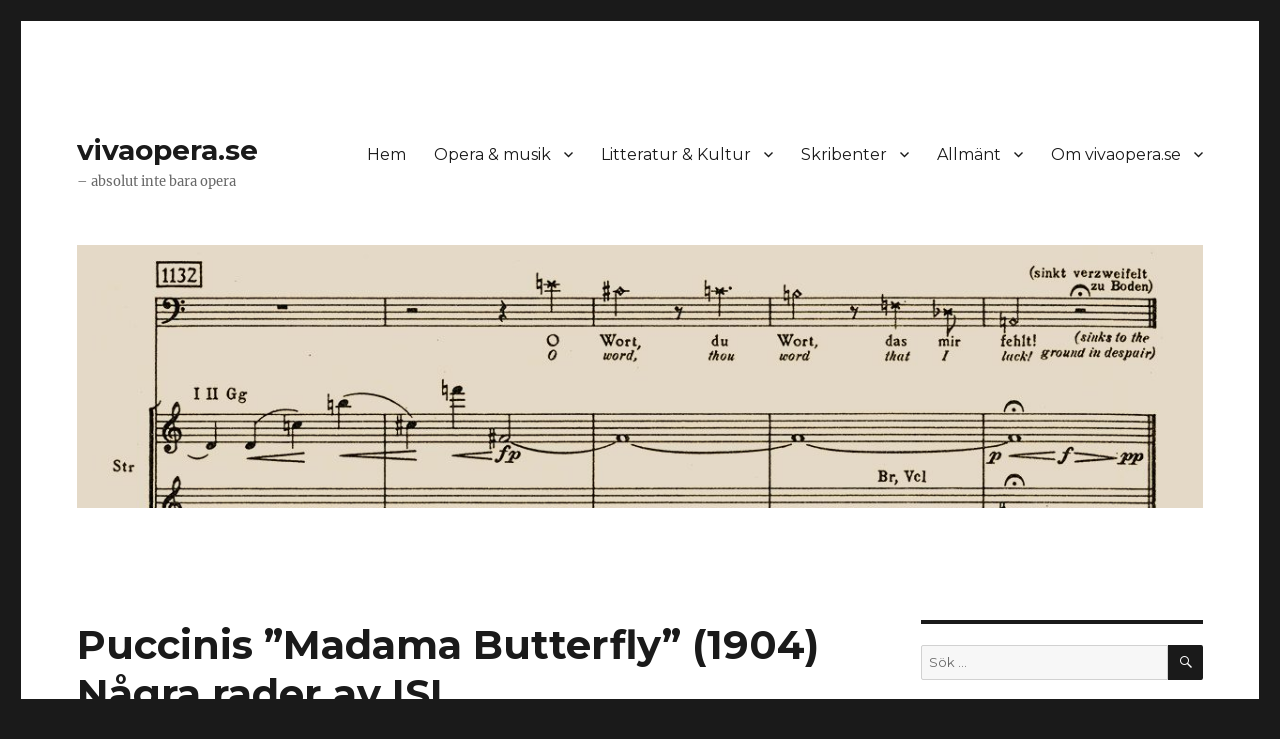

--- FILE ---
content_type: text/html; charset=UTF-8
request_url: https://www.vivaopera.se/2017/08/20/puccini-madama-butterfly-1904-nagra-rader-av-isl/
body_size: 27398
content:
<!DOCTYPE html>
<html dir="ltr" lang="sv-SE" prefix="og: https://ogp.me/ns#" class="no-js">
<head>
	<meta charset="UTF-8">
	<meta name="viewport" content="width=device-width, initial-scale=1.0">
	<link rel="profile" href="https://gmpg.org/xfn/11">
		<link rel="pingback" href="https://www.vivaopera.se/xmlrpc.php">
		
<!-- MapPress Easy Google Maps Version:2.95.3 (https://www.mappresspro.com) -->
<script>
(function(html){html.className = html.className.replace(/\bno-js\b/,'js')})(document.documentElement);
//# sourceURL=twentysixteen_javascript_detection
</script>
<title>Puccini Madama Butterfly. Några rader av ISL | vivaopera.se</title>

		<!-- All in One SEO 4.9.2 - aioseo.com -->
	<meta name="robots" content="max-image-preview:large" />
	<meta name="author" content="Utgivaren"/>
	<link rel="canonical" href="https://www.vivaopera.se/2017/08/20/puccini-madama-butterfly-1904-nagra-rader-av-isl/" />
	<meta name="generator" content="All in One SEO (AIOSEO) 4.9.2" />
		<meta property="og:locale" content="sv_SE" />
		<meta property="og:site_name" content="vivaopera.se | – absolut inte bara opera" />
		<meta property="og:type" content="article" />
		<meta property="og:title" content="Puccini Madama Butterfly. Några rader av ISL | vivaopera.se" />
		<meta property="og:url" content="https://www.vivaopera.se/2017/08/20/puccini-madama-butterfly-1904-nagra-rader-av-isl/" />
		<meta property="article:published_time" content="2017-08-20T17:50:14+00:00" />
		<meta property="article:modified_time" content="2023-09-15T10:37:28+00:00" />
		<meta property="article:publisher" content="https://www.facebook.com/vivaopera.se/" />
		<meta name="twitter:card" content="summary" />
		<meta name="twitter:title" content="Puccini Madama Butterfly. Några rader av ISL | vivaopera.se" />
		<script type="application/ld+json" class="aioseo-schema">
			{"@context":"https:\/\/schema.org","@graph":[{"@type":"Article","@id":"https:\/\/www.vivaopera.se\/2017\/08\/20\/puccini-madama-butterfly-1904-nagra-rader-av-isl\/#article","name":"Puccini Madama Butterfly. N\u00e5gra rader av ISL | vivaopera.se","headline":"Puccinis &#8221;Madama Butterfly&#8221; (1904) N\u00e5gra rader av ISL","author":{"@id":"https:\/\/www.vivaopera.se\/author\/gottfried\/#author"},"publisher":{"@id":"https:\/\/www.vivaopera.se\/#person"},"datePublished":"2017-08-20T19:50:14+02:00","dateModified":"2023-09-15T12:37:28+02:00","inLanguage":"sv-SE","mainEntityOfPage":{"@id":"https:\/\/www.vivaopera.se\/2017\/08\/20\/puccini-madama-butterfly-1904-nagra-rader-av-isl\/#webpage"},"isPartOf":{"@id":"https:\/\/www.vivaopera.se\/2017\/08\/20\/puccini-madama-butterfly-1904-nagra-rader-av-isl\/#webpage"},"articleSection":"\"Madame Butterfly\", Ingemar Schmidt-Lagerholm, OPERA &amp; MUSIK"},{"@type":"BreadcrumbList","@id":"https:\/\/www.vivaopera.se\/2017\/08\/20\/puccini-madama-butterfly-1904-nagra-rader-av-isl\/#breadcrumblist","itemListElement":[{"@type":"ListItem","@id":"https:\/\/www.vivaopera.se#listItem","position":1,"name":"Home","item":"https:\/\/www.vivaopera.se","nextItem":{"@type":"ListItem","@id":"https:\/\/www.vivaopera.se\/category\/opera\/#listItem","name":"OPERA &amp; MUSIK"}},{"@type":"ListItem","@id":"https:\/\/www.vivaopera.se\/category\/opera\/#listItem","position":2,"name":"OPERA &amp; MUSIK","item":"https:\/\/www.vivaopera.se\/category\/opera\/","nextItem":{"@type":"ListItem","@id":"https:\/\/www.vivaopera.se\/category\/opera\/kompositorer\/#listItem","name":"Komposit\u00f6rer"},"previousItem":{"@type":"ListItem","@id":"https:\/\/www.vivaopera.se#listItem","name":"Home"}},{"@type":"ListItem","@id":"https:\/\/www.vivaopera.se\/category\/opera\/kompositorer\/#listItem","position":3,"name":"Komposit\u00f6rer","item":"https:\/\/www.vivaopera.se\/category\/opera\/kompositorer\/","nextItem":{"@type":"ListItem","@id":"https:\/\/www.vivaopera.se\/category\/opera\/kompositorer\/puccini\/#listItem","name":"Puccini, Giacomo"},"previousItem":{"@type":"ListItem","@id":"https:\/\/www.vivaopera.se\/category\/opera\/#listItem","name":"OPERA &amp; MUSIK"}},{"@type":"ListItem","@id":"https:\/\/www.vivaopera.se\/category\/opera\/kompositorer\/puccini\/#listItem","position":4,"name":"Puccini, Giacomo","item":"https:\/\/www.vivaopera.se\/category\/opera\/kompositorer\/puccini\/","nextItem":{"@type":"ListItem","@id":"https:\/\/www.vivaopera.se\/category\/opera\/kompositorer\/puccini\/madame-butterfly\/#listItem","name":"\"Madame Butterfly\""},"previousItem":{"@type":"ListItem","@id":"https:\/\/www.vivaopera.se\/category\/opera\/kompositorer\/#listItem","name":"Komposit\u00f6rer"}},{"@type":"ListItem","@id":"https:\/\/www.vivaopera.se\/category\/opera\/kompositorer\/puccini\/madame-butterfly\/#listItem","position":5,"name":"\"Madame Butterfly\"","item":"https:\/\/www.vivaopera.se\/category\/opera\/kompositorer\/puccini\/madame-butterfly\/","nextItem":{"@type":"ListItem","@id":"https:\/\/www.vivaopera.se\/2017\/08\/20\/puccini-madama-butterfly-1904-nagra-rader-av-isl\/#listItem","name":"Puccinis &#8221;Madama Butterfly&#8221; (1904) N\u00e5gra rader av ISL"},"previousItem":{"@type":"ListItem","@id":"https:\/\/www.vivaopera.se\/category\/opera\/kompositorer\/puccini\/#listItem","name":"Puccini, Giacomo"}},{"@type":"ListItem","@id":"https:\/\/www.vivaopera.se\/2017\/08\/20\/puccini-madama-butterfly-1904-nagra-rader-av-isl\/#listItem","position":6,"name":"Puccinis &#8221;Madama Butterfly&#8221; (1904) N\u00e5gra rader av ISL","previousItem":{"@type":"ListItem","@id":"https:\/\/www.vivaopera.se\/category\/opera\/kompositorer\/puccini\/madame-butterfly\/#listItem","name":"\"Madame Butterfly\""}}]},{"@type":"Person","@id":"https:\/\/www.vivaopera.se\/#person","name":"Utgivaren"},{"@type":"Person","@id":"https:\/\/www.vivaopera.se\/author\/gottfried\/#author","url":"https:\/\/www.vivaopera.se\/author\/gottfried\/","name":"Utgivaren"},{"@type":"WebPage","@id":"https:\/\/www.vivaopera.se\/2017\/08\/20\/puccini-madama-butterfly-1904-nagra-rader-av-isl\/#webpage","url":"https:\/\/www.vivaopera.se\/2017\/08\/20\/puccini-madama-butterfly-1904-nagra-rader-av-isl\/","name":"Puccini Madama Butterfly. N\u00e5gra rader av ISL | vivaopera.se","inLanguage":"sv-SE","isPartOf":{"@id":"https:\/\/www.vivaopera.se\/#website"},"breadcrumb":{"@id":"https:\/\/www.vivaopera.se\/2017\/08\/20\/puccini-madama-butterfly-1904-nagra-rader-av-isl\/#breadcrumblist"},"author":{"@id":"https:\/\/www.vivaopera.se\/author\/gottfried\/#author"},"creator":{"@id":"https:\/\/www.vivaopera.se\/author\/gottfried\/#author"},"datePublished":"2017-08-20T19:50:14+02:00","dateModified":"2023-09-15T12:37:28+02:00"},{"@type":"WebSite","@id":"https:\/\/www.vivaopera.se\/#website","url":"https:\/\/www.vivaopera.se\/","name":"vivaopera.se","description":"\u2013 absolut inte bara opera","inLanguage":"sv-SE","publisher":{"@id":"https:\/\/www.vivaopera.se\/#person"}}]}
		</script>
		<!-- All in One SEO -->

<link rel='dns-prefetch' href='//cdn.jsdelivr.net' />
<link rel="alternate" type="application/rss+xml" title="vivaopera.se &raquo; Webbflöde" href="https://www.vivaopera.se/feed/" />
<link rel="alternate" type="application/rss+xml" title="vivaopera.se &raquo; Kommentarsflöde" href="https://www.vivaopera.se/comments/feed/" />
<link rel="alternate" type="application/rss+xml" title="vivaopera.se &raquo; Kommentarsflöde för Puccinis &#8221;Madama Butterfly&#8221; (1904) Några rader av ISL" href="https://www.vivaopera.se/2017/08/20/puccini-madama-butterfly-1904-nagra-rader-av-isl/feed/" />
<link rel="alternate" title="oEmbed (JSON)" type="application/json+oembed" href="https://www.vivaopera.se/wp-json/oembed/1.0/embed?url=https%3A%2F%2Fwww.vivaopera.se%2F2017%2F08%2F20%2Fpuccini-madama-butterfly-1904-nagra-rader-av-isl%2F" />
<link rel="alternate" title="oEmbed (XML)" type="text/xml+oembed" href="https://www.vivaopera.se/wp-json/oembed/1.0/embed?url=https%3A%2F%2Fwww.vivaopera.se%2F2017%2F08%2F20%2Fpuccini-madama-butterfly-1904-nagra-rader-av-isl%2F&#038;format=xml" />
		<!-- This site uses the Google Analytics by MonsterInsights plugin v9.11.1 - Using Analytics tracking - https://www.monsterinsights.com/ -->
		<!-- Observera: MonsterInsights är för närvarande inte konfigurerat på denna webbplats. Webbplatsägaren måste autentisera med Google Analytics i MonsterInsights inställningspanel. -->
					<!-- No tracking code set -->
				<!-- / Google Analytics by MonsterInsights -->
		<style id='wp-img-auto-sizes-contain-inline-css'>
img:is([sizes=auto i],[sizes^="auto," i]){contain-intrinsic-size:3000px 1500px}
/*# sourceURL=wp-img-auto-sizes-contain-inline-css */
</style>
<link rel='stylesheet' id='validate-engine-css-css' href='https://www.vivaopera.se/wp-content/plugins/wysija-newsletters/css/validationEngine.jquery.css?ver=2.22' media='all' />
<style id='wp-emoji-styles-inline-css'>

	img.wp-smiley, img.emoji {
		display: inline !important;
		border: none !important;
		box-shadow: none !important;
		height: 1em !important;
		width: 1em !important;
		margin: 0 0.07em !important;
		vertical-align: -0.1em !important;
		background: none !important;
		padding: 0 !important;
	}
/*# sourceURL=wp-emoji-styles-inline-css */
</style>
<link rel='stylesheet' id='wp-block-library-css' href='https://www.vivaopera.se/wp-includes/css/dist/block-library/style.min.css?ver=6.9' media='all' />
<style id='wp-block-heading-inline-css'>
h1:where(.wp-block-heading).has-background,h2:where(.wp-block-heading).has-background,h3:where(.wp-block-heading).has-background,h4:where(.wp-block-heading).has-background,h5:where(.wp-block-heading).has-background,h6:where(.wp-block-heading).has-background{padding:1.25em 2.375em}h1.has-text-align-left[style*=writing-mode]:where([style*=vertical-lr]),h1.has-text-align-right[style*=writing-mode]:where([style*=vertical-rl]),h2.has-text-align-left[style*=writing-mode]:where([style*=vertical-lr]),h2.has-text-align-right[style*=writing-mode]:where([style*=vertical-rl]),h3.has-text-align-left[style*=writing-mode]:where([style*=vertical-lr]),h3.has-text-align-right[style*=writing-mode]:where([style*=vertical-rl]),h4.has-text-align-left[style*=writing-mode]:where([style*=vertical-lr]),h4.has-text-align-right[style*=writing-mode]:where([style*=vertical-rl]),h5.has-text-align-left[style*=writing-mode]:where([style*=vertical-lr]),h5.has-text-align-right[style*=writing-mode]:where([style*=vertical-rl]),h6.has-text-align-left[style*=writing-mode]:where([style*=vertical-lr]),h6.has-text-align-right[style*=writing-mode]:where([style*=vertical-rl]){rotate:180deg}
/*# sourceURL=https://www.vivaopera.se/wp-includes/blocks/heading/style.min.css */
</style>
<style id='wp-block-paragraph-inline-css'>
.is-small-text{font-size:.875em}.is-regular-text{font-size:1em}.is-large-text{font-size:2.25em}.is-larger-text{font-size:3em}.has-drop-cap:not(:focus):first-letter{float:left;font-size:8.4em;font-style:normal;font-weight:100;line-height:.68;margin:.05em .1em 0 0;text-transform:uppercase}body.rtl .has-drop-cap:not(:focus):first-letter{float:none;margin-left:.1em}p.has-drop-cap.has-background{overflow:hidden}:root :where(p.has-background){padding:1.25em 2.375em}:where(p.has-text-color:not(.has-link-color)) a{color:inherit}p.has-text-align-left[style*="writing-mode:vertical-lr"],p.has-text-align-right[style*="writing-mode:vertical-rl"]{rotate:180deg}
/*# sourceURL=https://www.vivaopera.se/wp-includes/blocks/paragraph/style.min.css */
</style>
<style id='wp-block-social-links-inline-css'>
.wp-block-social-links{background:none;box-sizing:border-box;margin-left:0;padding-left:0;padding-right:0;text-indent:0}.wp-block-social-links .wp-social-link a,.wp-block-social-links .wp-social-link a:hover{border-bottom:0;box-shadow:none;text-decoration:none}.wp-block-social-links .wp-social-link svg{height:1em;width:1em}.wp-block-social-links .wp-social-link span:not(.screen-reader-text){font-size:.65em;margin-left:.5em;margin-right:.5em}.wp-block-social-links.has-small-icon-size{font-size:16px}.wp-block-social-links,.wp-block-social-links.has-normal-icon-size{font-size:24px}.wp-block-social-links.has-large-icon-size{font-size:36px}.wp-block-social-links.has-huge-icon-size{font-size:48px}.wp-block-social-links.aligncenter{display:flex;justify-content:center}.wp-block-social-links.alignright{justify-content:flex-end}.wp-block-social-link{border-radius:9999px;display:block}@media not (prefers-reduced-motion){.wp-block-social-link{transition:transform .1s ease}}.wp-block-social-link{height:auto}.wp-block-social-link a{align-items:center;display:flex;line-height:0}.wp-block-social-link:hover{transform:scale(1.1)}.wp-block-social-links .wp-block-social-link.wp-social-link{display:inline-block;margin:0;padding:0}.wp-block-social-links .wp-block-social-link.wp-social-link .wp-block-social-link-anchor,.wp-block-social-links .wp-block-social-link.wp-social-link .wp-block-social-link-anchor svg,.wp-block-social-links .wp-block-social-link.wp-social-link .wp-block-social-link-anchor:active,.wp-block-social-links .wp-block-social-link.wp-social-link .wp-block-social-link-anchor:hover,.wp-block-social-links .wp-block-social-link.wp-social-link .wp-block-social-link-anchor:visited{color:currentColor;fill:currentColor}:where(.wp-block-social-links:not(.is-style-logos-only)) .wp-social-link{background-color:#f0f0f0;color:#444}:where(.wp-block-social-links:not(.is-style-logos-only)) .wp-social-link-amazon{background-color:#f90;color:#fff}:where(.wp-block-social-links:not(.is-style-logos-only)) .wp-social-link-bandcamp{background-color:#1ea0c3;color:#fff}:where(.wp-block-social-links:not(.is-style-logos-only)) .wp-social-link-behance{background-color:#0757fe;color:#fff}:where(.wp-block-social-links:not(.is-style-logos-only)) .wp-social-link-bluesky{background-color:#0a7aff;color:#fff}:where(.wp-block-social-links:not(.is-style-logos-only)) .wp-social-link-codepen{background-color:#1e1f26;color:#fff}:where(.wp-block-social-links:not(.is-style-logos-only)) .wp-social-link-deviantart{background-color:#02e49b;color:#fff}:where(.wp-block-social-links:not(.is-style-logos-only)) .wp-social-link-discord{background-color:#5865f2;color:#fff}:where(.wp-block-social-links:not(.is-style-logos-only)) .wp-social-link-dribbble{background-color:#e94c89;color:#fff}:where(.wp-block-social-links:not(.is-style-logos-only)) .wp-social-link-dropbox{background-color:#4280ff;color:#fff}:where(.wp-block-social-links:not(.is-style-logos-only)) .wp-social-link-etsy{background-color:#f45800;color:#fff}:where(.wp-block-social-links:not(.is-style-logos-only)) .wp-social-link-facebook{background-color:#0866ff;color:#fff}:where(.wp-block-social-links:not(.is-style-logos-only)) .wp-social-link-fivehundredpx{background-color:#000;color:#fff}:where(.wp-block-social-links:not(.is-style-logos-only)) .wp-social-link-flickr{background-color:#0461dd;color:#fff}:where(.wp-block-social-links:not(.is-style-logos-only)) .wp-social-link-foursquare{background-color:#e65678;color:#fff}:where(.wp-block-social-links:not(.is-style-logos-only)) .wp-social-link-github{background-color:#24292d;color:#fff}:where(.wp-block-social-links:not(.is-style-logos-only)) .wp-social-link-goodreads{background-color:#eceadd;color:#382110}:where(.wp-block-social-links:not(.is-style-logos-only)) .wp-social-link-google{background-color:#ea4434;color:#fff}:where(.wp-block-social-links:not(.is-style-logos-only)) .wp-social-link-gravatar{background-color:#1d4fc4;color:#fff}:where(.wp-block-social-links:not(.is-style-logos-only)) .wp-social-link-instagram{background-color:#f00075;color:#fff}:where(.wp-block-social-links:not(.is-style-logos-only)) .wp-social-link-lastfm{background-color:#e21b24;color:#fff}:where(.wp-block-social-links:not(.is-style-logos-only)) .wp-social-link-linkedin{background-color:#0d66c2;color:#fff}:where(.wp-block-social-links:not(.is-style-logos-only)) .wp-social-link-mastodon{background-color:#3288d4;color:#fff}:where(.wp-block-social-links:not(.is-style-logos-only)) .wp-social-link-medium{background-color:#000;color:#fff}:where(.wp-block-social-links:not(.is-style-logos-only)) .wp-social-link-meetup{background-color:#f6405f;color:#fff}:where(.wp-block-social-links:not(.is-style-logos-only)) .wp-social-link-patreon{background-color:#000;color:#fff}:where(.wp-block-social-links:not(.is-style-logos-only)) .wp-social-link-pinterest{background-color:#e60122;color:#fff}:where(.wp-block-social-links:not(.is-style-logos-only)) .wp-social-link-pocket{background-color:#ef4155;color:#fff}:where(.wp-block-social-links:not(.is-style-logos-only)) .wp-social-link-reddit{background-color:#ff4500;color:#fff}:where(.wp-block-social-links:not(.is-style-logos-only)) .wp-social-link-skype{background-color:#0478d7;color:#fff}:where(.wp-block-social-links:not(.is-style-logos-only)) .wp-social-link-snapchat{background-color:#fefc00;color:#fff;stroke:#000}:where(.wp-block-social-links:not(.is-style-logos-only)) .wp-social-link-soundcloud{background-color:#ff5600;color:#fff}:where(.wp-block-social-links:not(.is-style-logos-only)) .wp-social-link-spotify{background-color:#1bd760;color:#fff}:where(.wp-block-social-links:not(.is-style-logos-only)) .wp-social-link-telegram{background-color:#2aabee;color:#fff}:where(.wp-block-social-links:not(.is-style-logos-only)) .wp-social-link-threads{background-color:#000;color:#fff}:where(.wp-block-social-links:not(.is-style-logos-only)) .wp-social-link-tiktok{background-color:#000;color:#fff}:where(.wp-block-social-links:not(.is-style-logos-only)) .wp-social-link-tumblr{background-color:#011835;color:#fff}:where(.wp-block-social-links:not(.is-style-logos-only)) .wp-social-link-twitch{background-color:#6440a4;color:#fff}:where(.wp-block-social-links:not(.is-style-logos-only)) .wp-social-link-twitter{background-color:#1da1f2;color:#fff}:where(.wp-block-social-links:not(.is-style-logos-only)) .wp-social-link-vimeo{background-color:#1eb7ea;color:#fff}:where(.wp-block-social-links:not(.is-style-logos-only)) .wp-social-link-vk{background-color:#4680c2;color:#fff}:where(.wp-block-social-links:not(.is-style-logos-only)) .wp-social-link-wordpress{background-color:#3499cd;color:#fff}:where(.wp-block-social-links:not(.is-style-logos-only)) .wp-social-link-whatsapp{background-color:#25d366;color:#fff}:where(.wp-block-social-links:not(.is-style-logos-only)) .wp-social-link-x{background-color:#000;color:#fff}:where(.wp-block-social-links:not(.is-style-logos-only)) .wp-social-link-yelp{background-color:#d32422;color:#fff}:where(.wp-block-social-links:not(.is-style-logos-only)) .wp-social-link-youtube{background-color:red;color:#fff}:where(.wp-block-social-links.is-style-logos-only) .wp-social-link{background:none}:where(.wp-block-social-links.is-style-logos-only) .wp-social-link svg{height:1.25em;width:1.25em}:where(.wp-block-social-links.is-style-logos-only) .wp-social-link-amazon{color:#f90}:where(.wp-block-social-links.is-style-logos-only) .wp-social-link-bandcamp{color:#1ea0c3}:where(.wp-block-social-links.is-style-logos-only) .wp-social-link-behance{color:#0757fe}:where(.wp-block-social-links.is-style-logos-only) .wp-social-link-bluesky{color:#0a7aff}:where(.wp-block-social-links.is-style-logos-only) .wp-social-link-codepen{color:#1e1f26}:where(.wp-block-social-links.is-style-logos-only) .wp-social-link-deviantart{color:#02e49b}:where(.wp-block-social-links.is-style-logos-only) .wp-social-link-discord{color:#5865f2}:where(.wp-block-social-links.is-style-logos-only) .wp-social-link-dribbble{color:#e94c89}:where(.wp-block-social-links.is-style-logos-only) .wp-social-link-dropbox{color:#4280ff}:where(.wp-block-social-links.is-style-logos-only) .wp-social-link-etsy{color:#f45800}:where(.wp-block-social-links.is-style-logos-only) .wp-social-link-facebook{color:#0866ff}:where(.wp-block-social-links.is-style-logos-only) .wp-social-link-fivehundredpx{color:#000}:where(.wp-block-social-links.is-style-logos-only) .wp-social-link-flickr{color:#0461dd}:where(.wp-block-social-links.is-style-logos-only) .wp-social-link-foursquare{color:#e65678}:where(.wp-block-social-links.is-style-logos-only) .wp-social-link-github{color:#24292d}:where(.wp-block-social-links.is-style-logos-only) .wp-social-link-goodreads{color:#382110}:where(.wp-block-social-links.is-style-logos-only) .wp-social-link-google{color:#ea4434}:where(.wp-block-social-links.is-style-logos-only) .wp-social-link-gravatar{color:#1d4fc4}:where(.wp-block-social-links.is-style-logos-only) .wp-social-link-instagram{color:#f00075}:where(.wp-block-social-links.is-style-logos-only) .wp-social-link-lastfm{color:#e21b24}:where(.wp-block-social-links.is-style-logos-only) .wp-social-link-linkedin{color:#0d66c2}:where(.wp-block-social-links.is-style-logos-only) .wp-social-link-mastodon{color:#3288d4}:where(.wp-block-social-links.is-style-logos-only) .wp-social-link-medium{color:#000}:where(.wp-block-social-links.is-style-logos-only) .wp-social-link-meetup{color:#f6405f}:where(.wp-block-social-links.is-style-logos-only) .wp-social-link-patreon{color:#000}:where(.wp-block-social-links.is-style-logos-only) .wp-social-link-pinterest{color:#e60122}:where(.wp-block-social-links.is-style-logos-only) .wp-social-link-pocket{color:#ef4155}:where(.wp-block-social-links.is-style-logos-only) .wp-social-link-reddit{color:#ff4500}:where(.wp-block-social-links.is-style-logos-only) .wp-social-link-skype{color:#0478d7}:where(.wp-block-social-links.is-style-logos-only) .wp-social-link-snapchat{color:#fff;stroke:#000}:where(.wp-block-social-links.is-style-logos-only) .wp-social-link-soundcloud{color:#ff5600}:where(.wp-block-social-links.is-style-logos-only) .wp-social-link-spotify{color:#1bd760}:where(.wp-block-social-links.is-style-logos-only) .wp-social-link-telegram{color:#2aabee}:where(.wp-block-social-links.is-style-logos-only) .wp-social-link-threads{color:#000}:where(.wp-block-social-links.is-style-logos-only) .wp-social-link-tiktok{color:#000}:where(.wp-block-social-links.is-style-logos-only) .wp-social-link-tumblr{color:#011835}:where(.wp-block-social-links.is-style-logos-only) .wp-social-link-twitch{color:#6440a4}:where(.wp-block-social-links.is-style-logos-only) .wp-social-link-twitter{color:#1da1f2}:where(.wp-block-social-links.is-style-logos-only) .wp-social-link-vimeo{color:#1eb7ea}:where(.wp-block-social-links.is-style-logos-only) .wp-social-link-vk{color:#4680c2}:where(.wp-block-social-links.is-style-logos-only) .wp-social-link-whatsapp{color:#25d366}:where(.wp-block-social-links.is-style-logos-only) .wp-social-link-wordpress{color:#3499cd}:where(.wp-block-social-links.is-style-logos-only) .wp-social-link-x{color:#000}:where(.wp-block-social-links.is-style-logos-only) .wp-social-link-yelp{color:#d32422}:where(.wp-block-social-links.is-style-logos-only) .wp-social-link-youtube{color:red}.wp-block-social-links.is-style-pill-shape .wp-social-link{width:auto}:root :where(.wp-block-social-links .wp-social-link a){padding:.25em}:root :where(.wp-block-social-links.is-style-logos-only .wp-social-link a){padding:0}:root :where(.wp-block-social-links.is-style-pill-shape .wp-social-link a){padding-left:.6666666667em;padding-right:.6666666667em}.wp-block-social-links:not(.has-icon-color):not(.has-icon-background-color) .wp-social-link-snapchat .wp-block-social-link-label{color:#000}
/*# sourceURL=https://www.vivaopera.se/wp-includes/blocks/social-links/style.min.css */
</style>
<style id='global-styles-inline-css'>
:root{--wp--preset--aspect-ratio--square: 1;--wp--preset--aspect-ratio--4-3: 4/3;--wp--preset--aspect-ratio--3-4: 3/4;--wp--preset--aspect-ratio--3-2: 3/2;--wp--preset--aspect-ratio--2-3: 2/3;--wp--preset--aspect-ratio--16-9: 16/9;--wp--preset--aspect-ratio--9-16: 9/16;--wp--preset--color--black: #000000;--wp--preset--color--cyan-bluish-gray: #abb8c3;--wp--preset--color--white: #fff;--wp--preset--color--pale-pink: #f78da7;--wp--preset--color--vivid-red: #cf2e2e;--wp--preset--color--luminous-vivid-orange: #ff6900;--wp--preset--color--luminous-vivid-amber: #fcb900;--wp--preset--color--light-green-cyan: #7bdcb5;--wp--preset--color--vivid-green-cyan: #00d084;--wp--preset--color--pale-cyan-blue: #8ed1fc;--wp--preset--color--vivid-cyan-blue: #0693e3;--wp--preset--color--vivid-purple: #9b51e0;--wp--preset--color--dark-gray: #1a1a1a;--wp--preset--color--medium-gray: #686868;--wp--preset--color--light-gray: #e5e5e5;--wp--preset--color--blue-gray: #4d545c;--wp--preset--color--bright-blue: #007acc;--wp--preset--color--light-blue: #9adffd;--wp--preset--color--dark-brown: #402b30;--wp--preset--color--medium-brown: #774e24;--wp--preset--color--dark-red: #640c1f;--wp--preset--color--bright-red: #ff675f;--wp--preset--color--yellow: #ffef8e;--wp--preset--gradient--vivid-cyan-blue-to-vivid-purple: linear-gradient(135deg,rgb(6,147,227) 0%,rgb(155,81,224) 100%);--wp--preset--gradient--light-green-cyan-to-vivid-green-cyan: linear-gradient(135deg,rgb(122,220,180) 0%,rgb(0,208,130) 100%);--wp--preset--gradient--luminous-vivid-amber-to-luminous-vivid-orange: linear-gradient(135deg,rgb(252,185,0) 0%,rgb(255,105,0) 100%);--wp--preset--gradient--luminous-vivid-orange-to-vivid-red: linear-gradient(135deg,rgb(255,105,0) 0%,rgb(207,46,46) 100%);--wp--preset--gradient--very-light-gray-to-cyan-bluish-gray: linear-gradient(135deg,rgb(238,238,238) 0%,rgb(169,184,195) 100%);--wp--preset--gradient--cool-to-warm-spectrum: linear-gradient(135deg,rgb(74,234,220) 0%,rgb(151,120,209) 20%,rgb(207,42,186) 40%,rgb(238,44,130) 60%,rgb(251,105,98) 80%,rgb(254,248,76) 100%);--wp--preset--gradient--blush-light-purple: linear-gradient(135deg,rgb(255,206,236) 0%,rgb(152,150,240) 100%);--wp--preset--gradient--blush-bordeaux: linear-gradient(135deg,rgb(254,205,165) 0%,rgb(254,45,45) 50%,rgb(107,0,62) 100%);--wp--preset--gradient--luminous-dusk: linear-gradient(135deg,rgb(255,203,112) 0%,rgb(199,81,192) 50%,rgb(65,88,208) 100%);--wp--preset--gradient--pale-ocean: linear-gradient(135deg,rgb(255,245,203) 0%,rgb(182,227,212) 50%,rgb(51,167,181) 100%);--wp--preset--gradient--electric-grass: linear-gradient(135deg,rgb(202,248,128) 0%,rgb(113,206,126) 100%);--wp--preset--gradient--midnight: linear-gradient(135deg,rgb(2,3,129) 0%,rgb(40,116,252) 100%);--wp--preset--font-size--small: 13px;--wp--preset--font-size--medium: 20px;--wp--preset--font-size--large: 36px;--wp--preset--font-size--x-large: 42px;--wp--preset--spacing--20: 0.44rem;--wp--preset--spacing--30: 0.67rem;--wp--preset--spacing--40: 1rem;--wp--preset--spacing--50: 1.5rem;--wp--preset--spacing--60: 2.25rem;--wp--preset--spacing--70: 3.38rem;--wp--preset--spacing--80: 5.06rem;--wp--preset--shadow--natural: 6px 6px 9px rgba(0, 0, 0, 0.2);--wp--preset--shadow--deep: 12px 12px 50px rgba(0, 0, 0, 0.4);--wp--preset--shadow--sharp: 6px 6px 0px rgba(0, 0, 0, 0.2);--wp--preset--shadow--outlined: 6px 6px 0px -3px rgb(255, 255, 255), 6px 6px rgb(0, 0, 0);--wp--preset--shadow--crisp: 6px 6px 0px rgb(0, 0, 0);}:where(.is-layout-flex){gap: 0.5em;}:where(.is-layout-grid){gap: 0.5em;}body .is-layout-flex{display: flex;}.is-layout-flex{flex-wrap: wrap;align-items: center;}.is-layout-flex > :is(*, div){margin: 0;}body .is-layout-grid{display: grid;}.is-layout-grid > :is(*, div){margin: 0;}:where(.wp-block-columns.is-layout-flex){gap: 2em;}:where(.wp-block-columns.is-layout-grid){gap: 2em;}:where(.wp-block-post-template.is-layout-flex){gap: 1.25em;}:where(.wp-block-post-template.is-layout-grid){gap: 1.25em;}.has-black-color{color: var(--wp--preset--color--black) !important;}.has-cyan-bluish-gray-color{color: var(--wp--preset--color--cyan-bluish-gray) !important;}.has-white-color{color: var(--wp--preset--color--white) !important;}.has-pale-pink-color{color: var(--wp--preset--color--pale-pink) !important;}.has-vivid-red-color{color: var(--wp--preset--color--vivid-red) !important;}.has-luminous-vivid-orange-color{color: var(--wp--preset--color--luminous-vivid-orange) !important;}.has-luminous-vivid-amber-color{color: var(--wp--preset--color--luminous-vivid-amber) !important;}.has-light-green-cyan-color{color: var(--wp--preset--color--light-green-cyan) !important;}.has-vivid-green-cyan-color{color: var(--wp--preset--color--vivid-green-cyan) !important;}.has-pale-cyan-blue-color{color: var(--wp--preset--color--pale-cyan-blue) !important;}.has-vivid-cyan-blue-color{color: var(--wp--preset--color--vivid-cyan-blue) !important;}.has-vivid-purple-color{color: var(--wp--preset--color--vivid-purple) !important;}.has-black-background-color{background-color: var(--wp--preset--color--black) !important;}.has-cyan-bluish-gray-background-color{background-color: var(--wp--preset--color--cyan-bluish-gray) !important;}.has-white-background-color{background-color: var(--wp--preset--color--white) !important;}.has-pale-pink-background-color{background-color: var(--wp--preset--color--pale-pink) !important;}.has-vivid-red-background-color{background-color: var(--wp--preset--color--vivid-red) !important;}.has-luminous-vivid-orange-background-color{background-color: var(--wp--preset--color--luminous-vivid-orange) !important;}.has-luminous-vivid-amber-background-color{background-color: var(--wp--preset--color--luminous-vivid-amber) !important;}.has-light-green-cyan-background-color{background-color: var(--wp--preset--color--light-green-cyan) !important;}.has-vivid-green-cyan-background-color{background-color: var(--wp--preset--color--vivid-green-cyan) !important;}.has-pale-cyan-blue-background-color{background-color: var(--wp--preset--color--pale-cyan-blue) !important;}.has-vivid-cyan-blue-background-color{background-color: var(--wp--preset--color--vivid-cyan-blue) !important;}.has-vivid-purple-background-color{background-color: var(--wp--preset--color--vivid-purple) !important;}.has-black-border-color{border-color: var(--wp--preset--color--black) !important;}.has-cyan-bluish-gray-border-color{border-color: var(--wp--preset--color--cyan-bluish-gray) !important;}.has-white-border-color{border-color: var(--wp--preset--color--white) !important;}.has-pale-pink-border-color{border-color: var(--wp--preset--color--pale-pink) !important;}.has-vivid-red-border-color{border-color: var(--wp--preset--color--vivid-red) !important;}.has-luminous-vivid-orange-border-color{border-color: var(--wp--preset--color--luminous-vivid-orange) !important;}.has-luminous-vivid-amber-border-color{border-color: var(--wp--preset--color--luminous-vivid-amber) !important;}.has-light-green-cyan-border-color{border-color: var(--wp--preset--color--light-green-cyan) !important;}.has-vivid-green-cyan-border-color{border-color: var(--wp--preset--color--vivid-green-cyan) !important;}.has-pale-cyan-blue-border-color{border-color: var(--wp--preset--color--pale-cyan-blue) !important;}.has-vivid-cyan-blue-border-color{border-color: var(--wp--preset--color--vivid-cyan-blue) !important;}.has-vivid-purple-border-color{border-color: var(--wp--preset--color--vivid-purple) !important;}.has-vivid-cyan-blue-to-vivid-purple-gradient-background{background: var(--wp--preset--gradient--vivid-cyan-blue-to-vivid-purple) !important;}.has-light-green-cyan-to-vivid-green-cyan-gradient-background{background: var(--wp--preset--gradient--light-green-cyan-to-vivid-green-cyan) !important;}.has-luminous-vivid-amber-to-luminous-vivid-orange-gradient-background{background: var(--wp--preset--gradient--luminous-vivid-amber-to-luminous-vivid-orange) !important;}.has-luminous-vivid-orange-to-vivid-red-gradient-background{background: var(--wp--preset--gradient--luminous-vivid-orange-to-vivid-red) !important;}.has-very-light-gray-to-cyan-bluish-gray-gradient-background{background: var(--wp--preset--gradient--very-light-gray-to-cyan-bluish-gray) !important;}.has-cool-to-warm-spectrum-gradient-background{background: var(--wp--preset--gradient--cool-to-warm-spectrum) !important;}.has-blush-light-purple-gradient-background{background: var(--wp--preset--gradient--blush-light-purple) !important;}.has-blush-bordeaux-gradient-background{background: var(--wp--preset--gradient--blush-bordeaux) !important;}.has-luminous-dusk-gradient-background{background: var(--wp--preset--gradient--luminous-dusk) !important;}.has-pale-ocean-gradient-background{background: var(--wp--preset--gradient--pale-ocean) !important;}.has-electric-grass-gradient-background{background: var(--wp--preset--gradient--electric-grass) !important;}.has-midnight-gradient-background{background: var(--wp--preset--gradient--midnight) !important;}.has-small-font-size{font-size: var(--wp--preset--font-size--small) !important;}.has-medium-font-size{font-size: var(--wp--preset--font-size--medium) !important;}.has-large-font-size{font-size: var(--wp--preset--font-size--large) !important;}.has-x-large-font-size{font-size: var(--wp--preset--font-size--x-large) !important;}
/*# sourceURL=global-styles-inline-css */
</style>

<style id='classic-theme-styles-inline-css'>
/*! This file is auto-generated */
.wp-block-button__link{color:#fff;background-color:#32373c;border-radius:9999px;box-shadow:none;text-decoration:none;padding:calc(.667em + 2px) calc(1.333em + 2px);font-size:1.125em}.wp-block-file__button{background:#32373c;color:#fff;text-decoration:none}
/*# sourceURL=/wp-includes/css/classic-themes.min.css */
</style>
<link rel='stylesheet' id='mappress-css' href='https://www.vivaopera.se/wp-content/plugins/mappress-google-maps-for-wordpress/css/mappress.css?ver=2.95.3' media='all' />
<link rel='stylesheet' id='parent-style-css' href='https://www.vivaopera.se/wp-content/themes/twentysixteen/style.css?ver=6.9' media='all' />
<link rel='stylesheet' id='child-style-css' href='https://www.vivaopera.se/wp-content/themes/twentysixteen-child/style.css?ver=6.9' media='all' />
<link rel='stylesheet' id='twentysixteen-fonts-css' href='https://www.vivaopera.se/wp-content/themes/twentysixteen/fonts/merriweather-plus-montserrat-plus-inconsolata.css?ver=20230328' media='all' />
<link rel='stylesheet' id='genericons-css' href='https://www.vivaopera.se/wp-content/themes/twentysixteen/genericons/genericons.css?ver=20251101' media='all' />
<link rel='stylesheet' id='twentysixteen-style-css' href='https://www.vivaopera.se/wp-content/themes/twentysixteen-child/style.css?ver=20251202' media='all' />
<link rel='stylesheet' id='twentysixteen-block-style-css' href='https://www.vivaopera.se/wp-content/themes/twentysixteen/css/blocks.css?ver=20240817' media='all' />
<link rel='stylesheet' id='__EPYT__style-css' href='https://www.vivaopera.se/wp-content/plugins/youtube-embed-plus/styles/ytprefs.min.css?ver=14.2.4' media='all' />
<style id='__EPYT__style-inline-css'>

                .epyt-gallery-thumb {
                        width: 25%;
                }
                
                         @media (min-width:0px) and (max-width: 767px) {
                            .epyt-gallery-rowbreak {
                                display: none;
                            }
                            .epyt-gallery-allthumbs[class*="epyt-cols"] .epyt-gallery-thumb {
                                width: 100% !important;
                            }
                          }
/*# sourceURL=__EPYT__style-inline-css */
</style>
<script async src="https://www.vivaopera.se/wp-content/plugins/burst-statistics/assets/js/timeme/timeme.min.js?ver=1767183838" id="burst-timeme-js"></script>
<script async src="https://www.vivaopera.se/wp-content/uploads/burst/js/burst.min.js?ver=1768998289" id="burst-js"></script>
<script src="https://www.vivaopera.se/wp-includes/js/jquery/jquery.min.js?ver=3.7.1" id="jquery-core-js"></script>
<script src="https://www.vivaopera.se/wp-includes/js/jquery/jquery-migrate.min.js?ver=3.4.1" id="jquery-migrate-js"></script>
<script id="twentysixteen-script-js-extra">
var screenReaderText = {"expand":"expandera undermeny","collapse":"minimera undermeny"};
//# sourceURL=twentysixteen-script-js-extra
</script>
<script src="https://www.vivaopera.se/wp-content/themes/twentysixteen/js/functions.js?ver=20230629" id="twentysixteen-script-js" defer data-wp-strategy="defer"></script>
<script id="__ytprefs__-js-extra">
var _EPYT_ = {"ajaxurl":"https://www.vivaopera.se/wp-admin/admin-ajax.php","security":"d625a4ee08","gallery_scrolloffset":"20","eppathtoscripts":"https://www.vivaopera.se/wp-content/plugins/youtube-embed-plus/scripts/","eppath":"https://www.vivaopera.se/wp-content/plugins/youtube-embed-plus/","epresponsiveselector":"[\"iframe.__youtube_prefs__\",\"iframe[src*='youtube.com']\",\"iframe[src*='youtube-nocookie.com']\",\"iframe[data-ep-src*='youtube.com']\",\"iframe[data-ep-src*='youtube-nocookie.com']\",\"iframe[data-ep-gallerysrc*='youtube.com']\"]","epdovol":"1","version":"14.2.4","evselector":"iframe.__youtube_prefs__[src], iframe[src*=\"youtube.com/embed/\"], iframe[src*=\"youtube-nocookie.com/embed/\"]","ajax_compat":"","maxres_facade":"eager","ytapi_load":"light","pause_others":"","stopMobileBuffer":"1","facade_mode":"","not_live_on_channel":""};
//# sourceURL=__ytprefs__-js-extra
</script>
<script src="https://www.vivaopera.se/wp-content/plugins/youtube-embed-plus/scripts/ytprefs.min.js?ver=14.2.4" id="__ytprefs__-js"></script>
<link rel="https://api.w.org/" href="https://www.vivaopera.se/wp-json/" /><link rel="alternate" title="JSON" type="application/json" href="https://www.vivaopera.se/wp-json/wp/v2/posts/2489" /><link rel="EditURI" type="application/rsd+xml" title="RSD" href="https://www.vivaopera.se/xmlrpc.php?rsd" />
<meta name="generator" content="WordPress 6.9" />
<link rel='shortlink' href='https://www.vivaopera.se/?p=2489' />
			<style type="text/css">
				.gllr_image_row {
					clear: both;
				}
			</style>
			<!-- Analytics by WP Statistics - https://wp-statistics.com -->
<style id="uagb-style-frontend-2489">.uag-blocks-common-selector{z-index:var(--z-index-desktop) !important}@media (max-width: 976px){.uag-blocks-common-selector{z-index:var(--z-index-tablet) !important}}@media (max-width: 767px){.uag-blocks-common-selector{z-index:var(--z-index-mobile) !important}}
</style><link rel="icon" href="https://www.vivaopera.se/wp-content/uploads/2023/06/cropped-webblogo_2023_512-32x32.png" sizes="32x32" />
<link rel="icon" href="https://www.vivaopera.se/wp-content/uploads/2023/06/cropped-webblogo_2023_512-192x192.png" sizes="192x192" />
<link rel="apple-touch-icon" href="https://www.vivaopera.se/wp-content/uploads/2023/06/cropped-webblogo_2023_512-180x180.png" />
<meta name="msapplication-TileImage" content="https://www.vivaopera.se/wp-content/uploads/2023/06/cropped-webblogo_2023_512-270x270.png" />
<link rel='stylesheet' id='dashicons-css' href='https://www.vivaopera.se/wp-includes/css/dashicons.min.css?ver=6.9' media='all' />
<link rel='stylesheet' id='gllr_stylesheet-css' href='https://www.vivaopera.se/wp-content/plugins/gallery-plugin/css/frontend_style.css?ver=4.7.6' media='all' />
<link rel='stylesheet' id='gllr_fancybox_stylesheet-css' href='https://www.vivaopera.se/wp-content/plugins/gallery-plugin/fancybox/jquery.fancybox.min.css?ver=4.7.6' media='all' />
<link rel='stylesheet' id='mailpoet_public-css' href='https://www.vivaopera.se/wp-content/plugins/mailpoet/assets/dist/css/mailpoet-public.b1f0906e.css?ver=6.9' media='all' />
<link rel='stylesheet' id='mailpoet_custom_fonts_0-css' href='https://fonts.googleapis.com/css?family=Abril+FatFace%3A400%2C400i%2C700%2C700i%7CAlegreya%3A400%2C400i%2C700%2C700i%7CAlegreya+Sans%3A400%2C400i%2C700%2C700i%7CAmatic+SC%3A400%2C400i%2C700%2C700i%7CAnonymous+Pro%3A400%2C400i%2C700%2C700i%7CArchitects+Daughter%3A400%2C400i%2C700%2C700i%7CArchivo%3A400%2C400i%2C700%2C700i%7CArchivo+Narrow%3A400%2C400i%2C700%2C700i%7CAsap%3A400%2C400i%2C700%2C700i%7CBarlow%3A400%2C400i%2C700%2C700i%7CBioRhyme%3A400%2C400i%2C700%2C700i%7CBonbon%3A400%2C400i%2C700%2C700i%7CCabin%3A400%2C400i%2C700%2C700i%7CCairo%3A400%2C400i%2C700%2C700i%7CCardo%3A400%2C400i%2C700%2C700i%7CChivo%3A400%2C400i%2C700%2C700i%7CConcert+One%3A400%2C400i%2C700%2C700i%7CCormorant%3A400%2C400i%2C700%2C700i%7CCrimson+Text%3A400%2C400i%2C700%2C700i%7CEczar%3A400%2C400i%2C700%2C700i%7CExo+2%3A400%2C400i%2C700%2C700i%7CFira+Sans%3A400%2C400i%2C700%2C700i%7CFjalla+One%3A400%2C400i%2C700%2C700i%7CFrank+Ruhl+Libre%3A400%2C400i%2C700%2C700i%7CGreat+Vibes%3A400%2C400i%2C700%2C700i&#038;ver=6.9' media='all' />
<link rel='stylesheet' id='mailpoet_custom_fonts_1-css' href='https://fonts.googleapis.com/css?family=Heebo%3A400%2C400i%2C700%2C700i%7CIBM+Plex%3A400%2C400i%2C700%2C700i%7CInconsolata%3A400%2C400i%2C700%2C700i%7CIndie+Flower%3A400%2C400i%2C700%2C700i%7CInknut+Antiqua%3A400%2C400i%2C700%2C700i%7CInter%3A400%2C400i%2C700%2C700i%7CKarla%3A400%2C400i%2C700%2C700i%7CLibre+Baskerville%3A400%2C400i%2C700%2C700i%7CLibre+Franklin%3A400%2C400i%2C700%2C700i%7CMontserrat%3A400%2C400i%2C700%2C700i%7CNeuton%3A400%2C400i%2C700%2C700i%7CNotable%3A400%2C400i%2C700%2C700i%7CNothing+You+Could+Do%3A400%2C400i%2C700%2C700i%7CNoto+Sans%3A400%2C400i%2C700%2C700i%7CNunito%3A400%2C400i%2C700%2C700i%7COld+Standard+TT%3A400%2C400i%2C700%2C700i%7COxygen%3A400%2C400i%2C700%2C700i%7CPacifico%3A400%2C400i%2C700%2C700i%7CPoppins%3A400%2C400i%2C700%2C700i%7CProza+Libre%3A400%2C400i%2C700%2C700i%7CPT+Sans%3A400%2C400i%2C700%2C700i%7CPT+Serif%3A400%2C400i%2C700%2C700i%7CRakkas%3A400%2C400i%2C700%2C700i%7CReenie+Beanie%3A400%2C400i%2C700%2C700i%7CRoboto+Slab%3A400%2C400i%2C700%2C700i&#038;ver=6.9' media='all' />
<link rel='stylesheet' id='mailpoet_custom_fonts_2-css' href='https://fonts.googleapis.com/css?family=Ropa+Sans%3A400%2C400i%2C700%2C700i%7CRubik%3A400%2C400i%2C700%2C700i%7CShadows+Into+Light%3A400%2C400i%2C700%2C700i%7CSpace+Mono%3A400%2C400i%2C700%2C700i%7CSpectral%3A400%2C400i%2C700%2C700i%7CSue+Ellen+Francisco%3A400%2C400i%2C700%2C700i%7CTitillium+Web%3A400%2C400i%2C700%2C700i%7CUbuntu%3A400%2C400i%2C700%2C700i%7CVarela%3A400%2C400i%2C700%2C700i%7CVollkorn%3A400%2C400i%2C700%2C700i%7CWork+Sans%3A400%2C400i%2C700%2C700i%7CYatra+One%3A400%2C400i%2C700%2C700i&#038;ver=6.9' media='all' />
</head>

<body class="wp-singular post-template-default single single-post postid-2489 single-format-standard wp-embed-responsive wp-theme-twentysixteen wp-child-theme-twentysixteen-child gllr_?p=1021 metaslider-plugin" data-burst_id="2489" data-burst_type="post">
<div id="page" class="site">
	<div class="site-inner">
		<a class="skip-link screen-reader-text" href="#content">
			Hoppa till innehåll		</a>

		<header id="masthead" class="site-header">
			<div class="site-header-main">
				<div class="site-branding">
											<p class="site-title"><a href="https://www.vivaopera.se/" rel="home" >vivaopera.se</a></p>
												<p class="site-description">– absolut inte bara opera</p>
									</div><!-- .site-branding -->

									<button id="menu-toggle" class="menu-toggle">Meny</button>

					<div id="site-header-menu" class="site-header-menu">
													<nav id="site-navigation" class="main-navigation" aria-label="Primär meny">
								<div class="menu-menyn-container"><ul id="menu-menyn" class="primary-menu"><li id="menu-item-2260" class="menu-item menu-item-type-custom menu-item-object-custom menu-item-home menu-item-2260"><a href="https://www.vivaopera.se/">Hem</a></li>
<li id="menu-item-11433" class="menu-item menu-item-type-taxonomy menu-item-object-category current-post-ancestor current-menu-parent current-post-parent menu-item-has-children menu-item-11433"><a href="https://www.vivaopera.se/category/opera/">Opera &#038; musik</a>
<ul class="sub-menu">
	<li id="menu-item-11538" class="menu-item menu-item-type-post_type menu-item-object-page menu-item-11538"><a href="https://www.vivaopera.se/operor-pa-vivaopera-se/">Opera</a></li>
	<li id="menu-item-11561" class="menu-item menu-item-type-post_type menu-item-object-page menu-item-has-children menu-item-11561"><a href="https://www.vivaopera.se/kompositorer/">Kompositörer</a>
	<ul class="sub-menu">
		<li id="menu-item-11476" class="menu-item menu-item-type-taxonomy menu-item-object-category menu-item-11476"><a href="https://www.vivaopera.se/category/opera/kompositorer/johnadams/">Adams, John</a></li>
		<li id="menu-item-11785" class="menu-item menu-item-type-taxonomy menu-item-object-category menu-item-11785"><a href="https://www.vivaopera.se/category/opera/kompositorer/alfano-franco/">Alfano, Franco</a></li>
		<li id="menu-item-11670" class="menu-item menu-item-type-taxonomy menu-item-object-category menu-item-11670"><a href="https://www.vivaopera.se/category/opera/kompositorer/andree-elfrida/">Andrée, Elfrida</a></li>
		<li id="menu-item-11788" class="menu-item menu-item-type-taxonomy menu-item-object-category menu-item-11788"><a href="https://www.vivaopera.se/category/opera/kompositorer/bach-johann-sebastian/">Bach, Johann Sebastian</a></li>
		<li id="menu-item-11787" class="menu-item menu-item-type-taxonomy menu-item-object-category menu-item-11787"><a href="https://www.vivaopera.se/category/opera/kompositorer/beethoven-ludwig-van/">Beethoven, Ludwig van</a></li>
		<li id="menu-item-11477" class="menu-item menu-item-type-taxonomy menu-item-object-category menu-item-11477"><a href="https://www.vivaopera.se/category/opera/kompositorer/karl-birger-blomdahl/">Blomdahl, Karl-Birger</a></li>
		<li id="menu-item-11786" class="menu-item menu-item-type-taxonomy menu-item-object-category menu-item-11786"><a href="https://www.vivaopera.se/category/opera/kompositorer/cherubini-luigi/">Cherubini, Luigi</a></li>
		<li id="menu-item-11478" class="menu-item menu-item-type-taxonomy menu-item-object-category menu-item-11478"><a href="https://www.vivaopera.se/category/opera/kompositorer/debussy-claude/">Debussy, Claude</a></li>
		<li id="menu-item-11479" class="menu-item menu-item-type-taxonomy menu-item-object-category menu-item-11479"><a href="https://www.vivaopera.se/category/opera/kompositorer/dvorak-antonin/">Dvořák, Antonín</a></li>
		<li id="menu-item-11784" class="menu-item menu-item-type-taxonomy menu-item-object-category menu-item-11784"><a href="https://www.vivaopera.se/category/opera/kompositorer/foroni-jacopo/">Foroni, Jacopo</a></li>
		<li id="menu-item-11480" class="menu-item menu-item-type-taxonomy menu-item-object-category menu-item-11480"><a href="https://www.vivaopera.se/category/opera/kompositorer/giordano-umberto/">Giordano, Umberto</a></li>
		<li id="menu-item-11743" class="menu-item menu-item-type-taxonomy menu-item-object-category menu-item-11743"><a href="https://www.vivaopera.se/category/opera/kompositorer/peter-heise/">Heise, Peter</a></li>
		<li id="menu-item-11737" class="menu-item menu-item-type-taxonomy menu-item-object-category menu-item-11737"><a href="https://www.vivaopera.se/category/opera/kompositorer/humperdinck-engelbert/">Humperdinck, Engelbert</a></li>
		<li id="menu-item-11436" class="menu-item menu-item-type-taxonomy menu-item-object-category menu-item-11436"><a href="https://www.vivaopera.se/category/opera/kompositorer/lehar/">Lehár, Franz</a></li>
		<li id="menu-item-11653" class="menu-item menu-item-type-taxonomy menu-item-object-category menu-item-11653"><a href="https://www.vivaopera.se/category/opera/kompositorer/mahler-gustav/">Mahler, Gustav</a></li>
		<li id="menu-item-11437" class="menu-item menu-item-type-taxonomy menu-item-object-category menu-item-11437"><a href="https://www.vivaopera.se/category/opera/kompositorer/mozart/">Mozart, Wolfgang Amadeus</a></li>
		<li id="menu-item-11438" class="menu-item menu-item-type-taxonomy menu-item-object-category menu-item-11438"><a href="https://www.vivaopera.se/category/opera/kompositorer/nystroem-gosta/">Nystroem, Gösta</a></li>
		<li id="menu-item-11633" class="menu-item menu-item-type-taxonomy menu-item-object-category menu-item-11633"><a href="https://www.vivaopera.se/category/opera/kompositorer/peterson-berger/">Peterson-Berger, Wilhelm</a></li>
		<li id="menu-item-11439" class="menu-item menu-item-type-taxonomy menu-item-object-category menu-item-11439"><a href="https://www.vivaopera.se/category/opera/kompositorer/allan-pettersson/">Pettersson, Allan</a></li>
		<li id="menu-item-11440" class="menu-item menu-item-type-taxonomy menu-item-object-category current-post-ancestor menu-item-11440"><a href="https://www.vivaopera.se/category/opera/kompositorer/puccini/">Puccini, Giacomo</a></li>
		<li id="menu-item-11441" class="menu-item menu-item-type-taxonomy menu-item-object-category menu-item-11441"><a href="https://www.vivaopera.se/category/opera/kompositorer/rossini/">Rossini, Gioacchino</a></li>
		<li id="menu-item-11442" class="menu-item menu-item-type-taxonomy menu-item-object-category menu-item-11442"><a href="https://www.vivaopera.se/category/opera/kompositorer/schonberg/">Schönberg, Arnold</a></li>
		<li id="menu-item-11540" class="menu-item menu-item-type-taxonomy menu-item-object-category menu-item-11540"><a href="https://www.vivaopera.se/category/opera/kompositorer/spontini-gaspare/">Spontini, Gaspare</a></li>
		<li id="menu-item-11443" class="menu-item menu-item-type-taxonomy menu-item-object-category menu-item-11443"><a href="https://www.vivaopera.se/category/opera/kompositorer/strauss-richard/">Strauss, Richard</a></li>
		<li id="menu-item-11444" class="menu-item menu-item-type-taxonomy menu-item-object-category menu-item-11444"><a href="https://www.vivaopera.se/category/opera/kompositorer/stravinskij/">Stravinskij, Igor</a></li>
		<li id="menu-item-11445" class="menu-item menu-item-type-taxonomy menu-item-object-category menu-item-11445"><a href="https://www.vivaopera.se/category/opera/kompositorer/verdi/">Verdi, Giuseppe</a></li>
		<li id="menu-item-11446" class="menu-item menu-item-type-taxonomy menu-item-object-category menu-item-11446"><a href="https://www.vivaopera.se/category/opera/kompositorer/wagner/">Wagner, Richard</a></li>
		<li id="menu-item-11447" class="menu-item menu-item-type-taxonomy menu-item-object-category menu-item-11447"><a href="https://www.vivaopera.se/category/opera/kompositorer/wagner-siegfried/">Wagner, Siegfried</a></li>
		<li id="menu-item-11658" class="menu-item menu-item-type-taxonomy menu-item-object-category menu-item-11658"><a href="https://www.vivaopera.se/category/opera/kompositorer/kurt-weill/">Weill, Kurt</a></li>
	</ul>
</li>
	<li id="menu-item-11449" class="menu-item menu-item-type-taxonomy menu-item-object-category menu-item-11449"><a href="https://www.vivaopera.se/category/opera/diskofilt/">Diskofilt</a></li>
	<li id="menu-item-11806" class="menu-item menu-item-type-taxonomy menu-item-object-category menu-item-11806"><a href="https://www.vivaopera.se/category/opera/scen-konsert/">Scen &amp; konsert</a></li>
	<li id="menu-item-11789" class="menu-item menu-item-type-taxonomy menu-item-object-category menu-item-11789"><a href="https://www.vivaopera.se/category/opera/musiken-och-publiken/">Musiken och publiken</a></li>
	<li id="menu-item-11434" class="menu-item menu-item-type-taxonomy menu-item-object-category menu-item-11434"><a href="https://www.vivaopera.se/category/opera/jazz/">Jazz</a></li>
	<li id="menu-item-11846" class="menu-item menu-item-type-taxonomy menu-item-object-category menu-item-11846"><a href="https://www.vivaopera.se/category/opera/allehanda-om-musik-och-musiker/">Allehanda om musik</a></li>
	<li id="menu-item-11448" class="menu-item menu-item-type-taxonomy menu-item-object-category menu-item-11448"><a href="https://www.vivaopera.se/category/opera/diskofilklubben-i-lund/">Diskofilklubben i Lund, 1955 &#8211; 1961</a></li>
	<li id="menu-item-11709" class="menu-item menu-item-type-taxonomy menu-item-object-category menu-item-11709"><a href="https://www.vivaopera.se/category/opera/kompositorer/wagner/hugo-rosen-wagners-livsverk/">Hugo Rosén: Wagners livsverk</a></li>
</ul>
</li>
<li id="menu-item-11758" class="menu-item menu-item-type-taxonomy menu-item-object-category menu-item-has-children menu-item-11758"><a href="https://www.vivaopera.se/category/litteratur-kultur/">Litteratur &#038; Kultur</a>
<ul class="sub-menu">
	<li id="menu-item-11487" class="menu-item menu-item-type-taxonomy menu-item-object-category menu-item-11487"><a href="https://www.vivaopera.se/category/litteratur-kultur/litteratur/">Litteratur</a></li>
	<li id="menu-item-11817" class="menu-item menu-item-type-taxonomy menu-item-object-category menu-item-11817"><a href="https://www.vivaopera.se/category/litteratur-kultur/film/">Film</a></li>
	<li id="menu-item-11791" class="menu-item menu-item-type-taxonomy menu-item-object-category menu-item-11791"><a href="https://www.vivaopera.se/category/litteratur-kultur/konst/">Konst</a></li>
	<li id="menu-item-11488" class="menu-item menu-item-type-taxonomy menu-item-object-category menu-item-11488"><a href="https://www.vivaopera.se/category/litteratur-kultur/undervisning/">Undervisning</a></li>
	<li id="menu-item-11847" class="menu-item menu-item-type-taxonomy menu-item-object-category menu-item-11847"><a href="https://www.vivaopera.se/category/litteratur-kultur/allehanda-kulturellt/">Allehanda kulturellt</a></li>
</ul>
</li>
<li id="menu-item-11567" class="menu-item menu-item-type-post_type menu-item-object-page menu-item-has-children menu-item-11567"><a href="https://www.vivaopera.se/skribenter/">Skribenter</a>
<ul class="sub-menu">
	<li id="menu-item-11462" class="menu-item menu-item-type-taxonomy menu-item-object-category menu-item-11462"><a href="https://www.vivaopera.se/category/skribenter/anders-edling/">Anders Edling</a></li>
	<li id="menu-item-12071" class="menu-item menu-item-type-taxonomy menu-item-object-category menu-item-12071"><a href="https://www.vivaopera.se/category/skribenter/anders-neld/">Anders Neld</a></li>
	<li id="menu-item-11463" class="menu-item menu-item-type-taxonomy menu-item-object-category menu-item-11463"><a href="https://www.vivaopera.se/category/skribenter/arnfinn-bo-rygg/">Arnfinn Bø-Rygg</a></li>
	<li id="menu-item-11464" class="menu-item menu-item-type-taxonomy menu-item-object-category menu-item-11464"><a href="https://www.vivaopera.se/category/skribenter/astrid-haugland/">Astrid Haugland</a></li>
	<li id="menu-item-11465" class="menu-item menu-item-type-taxonomy menu-item-object-category menu-item-11465"><a href="https://www.vivaopera.se/category/skribenter/axel-brattberg/">Axel Brattberg</a></li>
	<li id="menu-item-11466" class="menu-item menu-item-type-taxonomy menu-item-object-category menu-item-11466"><a href="https://www.vivaopera.se/category/skribenter/bertil-cavallin/">Bertil Cavallin</a></li>
	<li id="menu-item-11467" class="menu-item menu-item-type-taxonomy menu-item-object-category menu-item-11467"><a href="https://www.vivaopera.se/category/skribenter/carl-gunnar-ahlen/">Carl-Gunnar Åhlén</a></li>
	<li id="menu-item-11468" class="menu-item menu-item-type-taxonomy menu-item-object-category menu-item-11468"><a href="https://www.vivaopera.se/category/skribenter/carlhakan-larsen/">Carlhåkan Larsén</a></li>
	<li id="menu-item-11469" class="menu-item menu-item-type-taxonomy menu-item-object-category menu-item-11469"><a href="https://www.vivaopera.se/category/skribenter/cecilia-aare/">Cecilia Aare</a></li>
	<li id="menu-item-11470" class="menu-item menu-item-type-taxonomy menu-item-object-category menu-item-11470"><a href="https://www.vivaopera.se/category/skribenter/elisabeth-edstrom/">Elisabeth Edström</a></li>
	<li id="menu-item-11471" class="menu-item menu-item-type-taxonomy menu-item-object-category menu-item-11471"><a href="https://www.vivaopera.se/category/skribenter/erik-graune/">Erik Graune</a></li>
	<li id="menu-item-11472" class="menu-item menu-item-type-taxonomy menu-item-object-category menu-item-11472"><a href="https://www.vivaopera.se/category/skribenter/frank-wollheim/">Frank Wollheim</a></li>
	<li id="menu-item-11473" class="menu-item menu-item-type-taxonomy menu-item-object-category menu-item-11473"><a href="https://www.vivaopera.se/category/skribenter/gert-cervin/">Gert Cervin</a></li>
	<li id="menu-item-11474" class="menu-item menu-item-type-taxonomy menu-item-object-category menu-item-11474"><a href="https://www.vivaopera.se/category/skribenter/goran-tegner/">Göran Tegnér</a></li>
	<li id="menu-item-11475" class="menu-item menu-item-type-taxonomy menu-item-object-category menu-item-11475"><a href="https://www.vivaopera.se/category/skribenter/henrik-nebelong/">Henrik Nebelong</a></li>
	<li id="menu-item-11451" class="menu-item menu-item-type-taxonomy menu-item-object-category menu-item-11451"><a href="https://www.vivaopera.se/category/skribenter/hugo-rosen/">Hugo Rosén</a></li>
	<li id="menu-item-11452" class="menu-item menu-item-type-taxonomy menu-item-object-category current-post-ancestor current-menu-parent current-post-parent menu-item-11452"><a href="https://www.vivaopera.se/category/skribenter/ingemar-schmidt-lagerholm/">Ingemar Schmidt-Lagerholm</a></li>
	<li id="menu-item-11453" class="menu-item menu-item-type-taxonomy menu-item-object-category menu-item-11453"><a href="https://www.vivaopera.se/category/skribenter/johan-scherwin/">Johan Scherwin</a></li>
	<li id="menu-item-11454" class="menu-item menu-item-type-taxonomy menu-item-object-category menu-item-11454"><a href="https://www.vivaopera.se/category/skribenter/lars-rydbeck/">Lars Rydbeck</a></li>
	<li id="menu-item-11455" class="menu-item menu-item-type-taxonomy menu-item-object-category menu-item-11455"><a href="https://www.vivaopera.se/category/skribenter/lars-sjoberg/">Lars Sjöberg</a></li>
	<li id="menu-item-11456" class="menu-item menu-item-type-taxonomy menu-item-object-category menu-item-11456"><a href="https://www.vivaopera.se/category/skribenter/leif-aare/">Leif Aare</a></li>
	<li id="menu-item-11457" class="menu-item menu-item-type-taxonomy menu-item-object-category menu-item-11457"><a href="https://www.vivaopera.se/category/skribenter/nils-goran-olve/">Nils-Göran Olve</a></li>
	<li id="menu-item-11458" class="menu-item menu-item-type-taxonomy menu-item-object-category menu-item-11458"><a href="https://www.vivaopera.se/category/skribenter/peter-cassirer/">Peter Cassirer</a></li>
	<li id="menu-item-11459" class="menu-item menu-item-type-taxonomy menu-item-object-category menu-item-11459"><a href="https://www.vivaopera.se/category/skribenter/stefan-johansson/">Stefan Johansson</a></li>
	<li id="menu-item-11460" class="menu-item menu-item-type-taxonomy menu-item-object-category menu-item-11460"><a href="https://www.vivaopera.se/category/skribenter/stig-jonasson/">Stig Jonasson</a></li>
	<li id="menu-item-11461" class="menu-item menu-item-type-taxonomy menu-item-object-category menu-item-11461"><a href="https://www.vivaopera.se/category/skribenter/thorsten-lunderquist/">Thorsten Lunderquist</a></li>
</ul>
</li>
<li id="menu-item-11484" class="menu-item menu-item-type-taxonomy menu-item-object-category menu-item-has-children menu-item-11484"><a href="https://www.vivaopera.se/category/allmant/">Allmänt</a>
<ul class="sub-menu">
	<li id="menu-item-11623" class="menu-item menu-item-type-post_type menu-item-object-page menu-item-11623"><a href="https://www.vivaopera.se/de-50-senaste-artiklarna/">De 50 senaste artiklarna</a></li>
	<li id="menu-item-11614" class="menu-item menu-item-type-post_type menu-item-object-page menu-item-11614"><a href="https://www.vivaopera.se/etikettmoln/">Innehåll efter teman och nyckelord</a></li>
	<li id="menu-item-6510" class="menu-item menu-item-type-taxonomy menu-item-object-category menu-item-6510"><a href="https://www.vivaopera.se/category/allmant/radio/">Radio på vivaopera</a></li>
	<li id="menu-item-6508" class="menu-item menu-item-type-taxonomy menu-item-object-category menu-item-6508"><a href="https://www.vivaopera.se/category/allmant/video/">Video på vivaopera</a></li>
	<li id="menu-item-11759" class="menu-item menu-item-type-taxonomy menu-item-object-category menu-item-11759"><a href="https://www.vivaopera.se/category/allmant/articles-in-english/">Articles in English</a></li>
	<li id="menu-item-11757" class="menu-item menu-item-type-taxonomy menu-item-object-category menu-item-11757"><a href="https://www.vivaopera.se/category/allmant/deutsche-fassung/">Artikeln auf Deutsch</a></li>
</ul>
</li>
<li id="menu-item-2259" class="menu-item menu-item-type-post_type menu-item-object-page menu-item-has-children menu-item-2259"><a href="https://www.vivaopera.se/innehall/">Om vivaopera.se</a>
<ul class="sub-menu">
	<li id="menu-item-6904" class="menu-item menu-item-type-post_type menu-item-object-page menu-item-6904"><a href="https://www.vivaopera.se/innehall/">Programförklaring</a></li>
	<li id="menu-item-11412" class="menu-item menu-item-type-post_type menu-item-object-page menu-item-privacy-policy menu-item-11412"><a rel="privacy-policy" href="https://www.vivaopera.se/integritetspolicy-for-vivaopera-se/">Integritetspolicy</a></li>
	<li id="menu-item-2258" class="menu-item menu-item-type-post_type menu-item-object-page menu-item-2258"><a href="https://www.vivaopera.se/personer/">Medarbetare</a></li>
	<li id="menu-item-2577" class="menu-item menu-item-type-post_type menu-item-object-page current-post-parent menu-item-2577"><a href="https://www.vivaopera.se/ingemar/">Nästan allt om Ingemar Schmidt-Lagerholm</a></li>
</ul>
</li>
</ul></div>							</nav><!-- .main-navigation -->
						
											</div><!-- .site-header-menu -->
							</div><!-- .site-header-main -->

											<div class="header-image">
					<a href="https://www.vivaopera.se/" rel="home" >
						<img src="https://www.vivaopera.se/wp-content/uploads/2016/10/cropped-Wort_o_Wort_9.jpg" width="1200" height="280" alt="vivaopera.se" sizes="(max-width: 709px) 85vw, (max-width: 909px) 81vw, (max-width: 1362px) 88vw, 1200px" srcset="https://www.vivaopera.se/wp-content/uploads/2016/10/cropped-Wort_o_Wort_9.jpg 1200w, https://www.vivaopera.se/wp-content/uploads/2016/10/cropped-Wort_o_Wort_9-300x70.jpg 300w, https://www.vivaopera.se/wp-content/uploads/2016/10/cropped-Wort_o_Wort_9-768x179.jpg 768w, https://www.vivaopera.se/wp-content/uploads/2016/10/cropped-Wort_o_Wort_9-1024x239.jpg 1024w" decoding="async" fetchpriority="high" />					</a>
				</div><!-- .header-image -->
					</header><!-- .site-header -->

		<div id="content" class="site-content">

<div id="primary" class="content-area">
	<main id="main" class="site-main">
		
<article id="post-2489" class="post-2489 post type-post status-publish format-standard hentry category-madame-butterfly category-ingemar-schmidt-lagerholm category-opera">
	<header class="entry-header">
		<h1 class="entry-title">Puccinis &#8221;Madama Butterfly&#8221; (1904) Några rader av ISL</h1>	</header><!-- .entry-header -->

				<div class="entry-summary">
				<p>En barnlös amerikansk officersfru anlitar en japansk geisha som surrogatmamma. Adekvat sammanfattning eller vantolkning? Handlingen i Madama Butterfly tilldrager sig i Nagasaki.<br />
Här följer fem punkter om Nagasaki. </p>
			</div><!-- .entry-summary -->
			
	
	<div class="entry-content">
		<h4>TEXT: Ingemar Schmidt-Lagerholm</h4>
<p>I nära 260 år &#8211; från allra första början av 1600-talet till slutet av 1850-talet var Japan stängt och slutet.</p>
<p>1) Nagasaki ligger i en skyddad vik på insidan av Japanska fastlandet och vätter alltså mot Korea, inte mot Stilla Havet och USA.</p>
<p>2) Nagasaki (9 augusti 1945) och Hiroshima i Japan drabbades av förödande atombomber, varmed USA önskade avsluta andra världskriget.<span id="more-2489"></span></p>
<p>3) 1928, drygt två decennier <em>efter</em> tillkomsten av Puccinis opera, kom en amerikansk så kallad TinPanAlley-låt med titeln Nagasaki och med text utan någon starkare anknytning till vare sig Japan eller denna stad. Melodin har använts av många jazzmusiker. Louis Armstrong, Benny Goodman.</p>
<p>4) Till Tokyos skyddade hamn på utsidan av Japan anlände den 31 mars 1854 den amerikanske kommendören Matthew Perry med tre <u>svarta</u> kanonbåtar och tvingade med militärt hot Japan att inom ett år öppna sina hamnar för internationell sjöfart. Den påtvingade öppningen verkställdes.</p>
<p>5) I slutet av 1500-talet hade spanjorerna ockuperat den inte långt från Japan belägna ögrupp som ännu efter dåvarande spanske kungen benämns Filipinerna. Japans <em>omedelbara</em> militära motåtgärd var att stänga landet för utländsk sjöfart. Ingen japansk fiskare tilläts bygga fartyg dugliga för annat än helt kustnära fiske. Inga utländska fartyg släpptes fram mot den väl bevakade japanska kusten. Just Nagasaki blev ett undantag. I hamnen byggdes en konstgjord ö och dit släpptes endast holländska fartyg. Besättningarna fick ingalunda gå iland annat än på ön. Men blev under de månader de låg för lossning och lastning på <em>alla</em> sätt och vis mycket väl trakterade.</p>
<p>Nog borde Puccini ha känt till punkterna 4 och 5. <em>Det var och är i Japan fullt lagligt och helt konventionellt att en individ bekänner sig till mer än en religion</em>.<br />
Från dessa sekler med förbindelser mellan öbesökande japanskor och holländska sjömän   &#8211; hur många japaner finns med hollänskt påbrå? Varför är det så demonstrativt vitt runt Pinkerton?   &#8211; skeppet, uniformen.</p>
<hr />
<p>&nbsp;</p>
	</div><!-- .entry-content -->

	<footer class="entry-footer">
		<span class="byline"><span class="screen-reader-text">Författare </span><span class="author vcard"><a class="url fn n" href="https://www.vivaopera.se/author/gottfried/">Utgivaren</a></span></span><span class="posted-on"><span class="screen-reader-text">Publicerat den </span><a href="https://www.vivaopera.se/2017/08/20/puccini-madama-butterfly-1904-nagra-rader-av-isl/" rel="bookmark"><time class="entry-date published" datetime="2017-08-20T19:50:14+02:00">20 augusti 2017</time><time class="updated" datetime="2023-09-15T12:37:28+02:00">15 september 2023</time></a></span><span class="cat-links"><span class="screen-reader-text">Kategorier </span><a href="https://www.vivaopera.se/category/opera/kompositorer/puccini/madame-butterfly/" rel="category tag">"Madame Butterfly"</a>, <a href="https://www.vivaopera.se/category/skribenter/ingemar-schmidt-lagerholm/" rel="category tag">Ingemar Schmidt-Lagerholm</a>, <a href="https://www.vivaopera.se/category/opera/" rel="category tag">OPERA &amp; MUSIK</a></span>			</footer><!-- .entry-footer -->
</article><!-- #post-2489 -->

	<nav class="navigation post-navigation" aria-label="Inlägg">
		<h2 class="screen-reader-text">Inläggsnavigering</h2>
		<div class="nav-links"><div class="nav-previous"><a href="https://www.vivaopera.se/2017/08/20/madame-butterfly/" rel="prev"><span class="meta-nav" aria-hidden="true">Föregående</span> <span class="screen-reader-text">Föregående inlägg:</span> <span class="post-title">MADAME BUTTERFLY</span></a></div><div class="nav-next"><a href="https://www.vivaopera.se/2017/09/03/rapport-fran-operaseans-med-madame-bytterfly/" rel="next"><span class="meta-nav" aria-hidden="true">Nästa</span> <span class="screen-reader-text">Nästa inlägg:</span> <span class="post-title">Rapport från operaseans med &#8221;Madame Bytterfly&#8221;</span></a></div></div>
	</nav>
	</main><!-- .site-main -->

	
</div><!-- .content-area -->


	<aside id="secondary" class="sidebar widget-area">
		<section id="search-2" class="widget widget_search">
<form role="search" method="get" class="search-form" action="https://www.vivaopera.se/">
	<label>
		<span class="screen-reader-text">
			Sök efter:		</span>
		<input type="search" class="search-field" placeholder="Sök &hellip;" value="" name="s" />
	</label>
	<button type="submit" class="search-submit"><span class="screen-reader-text">
		Sök	</span></button>
</form>
</section><section id="block-3" class="widget widget_block">
<h3 class="wp-block-heading"><strong><a href="https://www.vivaopera.se/integritetspolicy-for-vivaopera-se/" data-type="page" data-id="11390">Integritetspolicy (GDPR)</a></strong></h3>
</section><section id="custom_html-2" class="widget_text widget widget_custom_html"><h2 class="widget-title">IN MEMORIAM</h2><div class="textwidget custom-html-widget"><p><strong>Ingemar Schmidt-Lagerholm</strong> var huvudansvarig och en stark drivkraft bakom bloggen <i>vivaopera.se</i> från starten i september 2016 till sin död i december 2019.</p>
<p>Ingemar och jag delade ett stort intresse för musik. Jag kommer därför att driva <i>vivaopera.se</i> vidare och utveckla bloggen i den riktning som vi båda strävade efter – att den ska vara ett forum för intressanta berättelser, diskussion och analys om ” – absolut inte bara opera”.</p>
<p><i>Astrid Haugland</i></p></div></section><section id="block-8" class="widget widget_block">
<ul class="wp-block-social-links has-normal-icon-size has-visible-labels is-style-logos-only is-layout-flex wp-block-social-links-is-layout-flex"><li class="wp-social-link wp-social-link-facebook  wp-block-social-link"><a rel="noopener nofollow" target="_blank" href="https://www.facebook.com/vivaopera.se" class="wp-block-social-link-anchor"><svg width="24" height="24" viewBox="0 0 24 24" version="1.1" xmlns="http://www.w3.org/2000/svg" aria-hidden="true" focusable="false"><path d="M12 2C6.5 2 2 6.5 2 12c0 5 3.7 9.1 8.4 9.9v-7H7.9V12h2.5V9.8c0-2.5 1.5-3.9 3.8-3.9 1.1 0 2.2.2 2.2.2v2.5h-1.3c-1.2 0-1.6.8-1.6 1.6V12h2.8l-.4 2.9h-2.3v7C18.3 21.1 22 17 22 12c0-5.5-4.5-10-10-10z"></path></svg><span class="wp-block-social-link-label">Följ vivaopera.se på Facebook</span></a></li></ul>
</section>      <section id="mailpoet_form-3" class="widget widget_mailpoet_form">
  
      <h2 class="widget-title">Prenumerera på vårt nyhetsbrev</h2>
  
  <div class="
    mailpoet_form_popup_overlay
      "></div>
  <div
    id="mailpoet_form_2"
    class="
      mailpoet_form
      mailpoet_form_widget
      mailpoet_form_position_
      mailpoet_form_animation_
    "
      >

    <style type="text/css">
     #mailpoet_form_2 .mailpoet_form { padding: 10px; }
#mailpoet_form_2 .mailpoet_paragraph { line-height: 20px; }
#mailpoet_form_2 .mailpoet_segment_label, #mailpoet_form_2 .mailpoet_text_label, #mailpoet_form_2 .mailpoet_textarea_label, #mailpoet_form_2 .mailpoet_select_label, #mailpoet_form_2 .mailpoet_radio_label, #mailpoet_form_2 .mailpoet_checkbox_label, #mailpoet_form_2 .mailpoet_list_label, #mailpoet_form_2 .mailpoet_date_label { display: block; font-weight: normal; }
#mailpoet_form_2 .mailpoet_text, #mailpoet_form_2 .mailpoet_textarea, #mailpoet_form_2 .mailpoet_select, #mailpoet_form_2 .mailpoet_date_month, #mailpoet_form_2 .mailpoet_date_day, #mailpoet_form_2 .mailpoet_date_year, #mailpoet_form_2 .mailpoet_date { display: block; }
#mailpoet_form_2 .mailpoet_text, #mailpoet_form_2 .mailpoet_textarea { width: 100%; }
#mailpoet_form_2 .mailpoet_checkbox {  }
#mailpoet_form_2 .mailpoet_submit {  }
#mailpoet_form_2 .mailpoet_divider {  }
#mailpoet_form_2 .mailpoet_message {  }
#mailpoet_form_2 .mailpoet_validate_success { font-weight: 600; color: #468847; }
#mailpoet_form_2 .mailpoet_validate_error { color: #b94a48; }
#mailpoet_form_2 .mailpoet_form_loading { width: 30px; text-align: center; line-height: normal; }
#mailpoet_form_2 .mailpoet_form_loading > span { width: 5px; height: 5px; background-color: #5b5b5b; }#mailpoet_form_2{border-radius: 0px;background: #edddc9;text-align: left;}#mailpoet_form_2 form.mailpoet_form {padding: 20px;}#mailpoet_form_2{width: 100%;}#mailpoet_form_2 .mailpoet_message {margin: 0; padding: 0 20px;}#mailpoet_form_2 .mailpoet_paragraph.last {margin-bottom: 0} @media (max-width: 500px) {#mailpoet_form_2 {background: #edddc9;}} @media (min-width: 500px) {#mailpoet_form_2 .last .mailpoet_paragraph:last-child {margin-bottom: 0}}  @media (max-width: 500px) {#mailpoet_form_2 .mailpoet_form_column:last-child .mailpoet_paragraph:last-child {margin-bottom: 0}} 
    </style>

    <form
      target="_self"
      method="post"
      action="https://www.vivaopera.se/wp-admin/admin-post.php?action=mailpoet_subscription_form"
      class="mailpoet_form mailpoet_form_form mailpoet_form_widget"
      novalidate
      data-delay=""
      data-exit-intent-enabled=""
      data-font-family=""
      data-cookie-expiration-time=""
    >
      <input type="hidden" name="data[form_id]" value="2" />
      <input type="hidden" name="token" value="fdc989c742" />
      <input type="hidden" name="api_version" value="v1" />
      <input type="hidden" name="endpoint" value="subscribers" />
      <input type="hidden" name="mailpoet_method" value="subscribe" />

      <label class="mailpoet_hp_email_label" style="display: none !important;">Lämna detta fält tomt<input type="email" name="data[email]"/></label><div class="mailpoet_paragraph " >Nu kan du få information om nya artiklar på vivaopera.se direkt till din e-post. Skriv i så fall in namn och e-postadress i fältet nedan och klicka på PRENUMERERA. <br />
<br />
Genom att prenumerera så godkänner du vår <a href="https://www.vivaopera.se/integritetspolicy-for-vivaopera-se/">Integritetspolicy (GDPR)</a>.<br />
<br />
Du kan när som helst avbryta din prenumeration.<br />
    <br />
</div>
<div class="mailpoet_paragraph "><input type="text" autocomplete="given-name" class="mailpoet_text" id="form_first_name_2" name="data[form_field_ODg3OGY0YzdkOWIzX2ZpcnN0X25hbWU=]" title="Förnamn" value="" style="padding:5px;margin: 0 auto 0 0;" data-automation-id="form_first_name"  placeholder="Förnamn *" aria-label="Förnamn *" data-parsley-errors-container=".mailpoet_error_1bghh" data-parsley-names='[&quot;Ange ett giltigt namn.&quot;,&quot;Adresser är inte tillåtna i namnfältet, ange ditt namn istället.&quot;]' data-parsley-required="true" required aria-required="true" data-parsley-required-message="Detta fält är obligatoriskt."/><span class="mailpoet_error_1bghh"></span></div>
<div class="mailpoet_paragraph "><input type="text" autocomplete="family-name" class="mailpoet_text" id="form_last_name_2" name="data[form_field_Y2ZmYjk4ODkyMDdiX2xhc3RfbmFtZQ==]" title="Efternamn" value="" style="padding:5px;margin: 0 auto 0 0;" data-automation-id="form_last_name"  placeholder="Efternamn *" aria-label="Efternamn *" data-parsley-errors-container=".mailpoet_error_1nozr" data-parsley-names='[&quot;Ange ett giltigt namn.&quot;,&quot;Adresser är inte tillåtna i namnfältet, ange ditt namn istället.&quot;]' data-parsley-required="true" required aria-required="true" data-parsley-required-message="Detta fält är obligatoriskt."/><span class="mailpoet_error_1nozr"></span></div>
<div class="mailpoet_paragraph "><input type="email" autocomplete="email" class="mailpoet_text" id="form_email_2" name="data[form_field_N2IyMGUxYTRjMjQzX2VtYWls]" title="E-post" value="" style="padding:5px;margin: 0 auto 0 0;" data-automation-id="form_email"  placeholder="E-post *" aria-label="E-post *" data-parsley-errors-container=".mailpoet_error_1sfl7" data-parsley-required="true" required aria-required="true" data-parsley-minlength="6" data-parsley-maxlength="150" data-parsley-type-message="Detta värde måste vara en giltig e-postadress." data-parsley-required-message="Detta fält är obligatoriskt."/><span class="mailpoet_error_1sfl7"></span></div>
<div class="mailpoet_paragraph "><input type="submit" class="mailpoet_submit" value="Prenumerera!" data-automation-id="subscribe-submit-button" style="padding:5px;margin: 0 auto 0 0;border-color:transparent;" /><span class="mailpoet_form_loading"><span class="mailpoet_bounce1"></span><span class="mailpoet_bounce2"></span><span class="mailpoet_bounce3"></span></span></div>

      <div class="mailpoet_message">
        <p class="mailpoet_validate_success"
                style="display:none;"
                >Kontrollera din inbox eller skräppost för att aktivera din prenumeration.
        </p>
        <p class="mailpoet_validate_error"
                style="display:none;"
                >        </p>
      </div>
    </form>

      </div>

      </section>
  <section id="block-6" class="widget widget_block widget_text">
<p style="font-size:18px"><strong>STIM</strong>: Musiken på denna webbplats tillgängliggörs med tillstånd från <a href="http://www.stim.se." target="_blank">Stim/NCB</a>.</p>
</section>
		<section id="recent-posts-2" class="widget widget_recent_entries">
		<h2 class="widget-title">Senaste inläggen</h2><nav aria-label="Senaste inläggen">
		<ul>
											<li>
					<a href="https://www.vivaopera.se/2025/12/31/en-annorlunda-julsang/">En annorlunda julsång</a>
											<span class="post-date">31 december 2025</span>
									</li>
											<li>
					<a href="https://www.vivaopera.se/2025/12/12/lekfullt-nar-bizet-skildrar-barndom-i-musik/">Lekfullt när Bizet skildrar barndom i musik</a>
											<span class="post-date">12 december 2025</span>
									</li>
											<li>
					<a href="https://www.vivaopera.se/2025/12/09/den-forlorade-ljudinspelningen/">Magnus Dahlander, Andrée-expeditionen och den förlorade ljudinspelningen</a>
											<span class="post-date">9 december 2025</span>
									</li>
											<li>
					<a href="https://www.vivaopera.se/2025/11/26/55-kvinnliga-tonsattare/">55 kvinnliga tonsättare lyfts fram i engagerande bok</a>
											<span class="post-date">26 november 2025</span>
									</li>
											<li>
					<a href="https://www.vivaopera.se/2025/11/24/ogonblicksbild-1912/">En ögonblicksbild år 1912</a>
											<span class="post-date">24 november 2025</span>
									</li>
											<li>
					<a href="https://www.vivaopera.se/2025/11/09/engagera-och-berora/">Med driv att engagera och beröra</a>
											<span class="post-date">9 november 2025</span>
									</li>
											<li>
					<a href="https://www.vivaopera.se/2025/10/27/utdelningar-nils-goran-olves-stiftelse-2025/">Utdelningar från Nils-Göran Olves Stiftelse 2025</a>
											<span class="post-date">27 oktober 2025</span>
									</li>
											<li>
					<a href="https://www.vivaopera.se/2025/10/24/den-19e-internationella-chopintavlingen-avgjord/">Den 19:e internationella Chopintävlingen avgjord</a>
											<span class="post-date">24 oktober 2025</span>
									</li>
											<li>
					<a href="https://www.vivaopera.se/2025/09/30/den-19e-internationella-chopintavlingen/">Den 19:e internationella Chopintävlingens huvudomgång inleds i Warsawa</a>
											<span class="post-date">30 september 2025</span>
									</li>
											<li>
					<a href="https://www.vivaopera.se/2025/09/28/ingvar-wixell-eurovisionen/">När Ingvar Wixell sjöng hela Eurovisionuttagningen</a>
											<span class="post-date">28 september 2025</span>
									</li>
											<li>
					<a href="https://www.vivaopera.se/2025/08/04/daniel-propper-svensk-pianist-i-franskt-musikliv-en-intervju/">DANIEL PROPPER, SVENSK PIANIST I FRANSKT MUSIKLIV – EN INTERVJU</a>
											<span class="post-date">4 augusti 2025</span>
									</li>
											<li>
					<a href="https://www.vivaopera.se/2025/06/02/morgondagens-stjarnpianister/">Nyfiken på morgondagens stjärnpianister?</a>
											<span class="post-date">2 juni 2025</span>
									</li>
											<li>
					<a href="https://www.vivaopera.se/2025/04/06/dataanalys-i-fiolladan/">Med dataanalys i fiollådan</a>
											<span class="post-date">6 april 2025</span>
									</li>
											<li>
					<a href="https://www.vivaopera.se/2025/03/25/ny-bok-om-aksel-schiotz/">Läser du danska? En ny bok om Aksel Schiøtz</a>
											<span class="post-date">25 mars 2025</span>
									</li>
											<li>
					<a href="https://www.vivaopera.se/2025/03/24/arstafrun-pa-konsert/">Årstafrun går på konsert</a>
											<span class="post-date">24 mars 2025</span>
									</li>
											<li>
					<a href="https://www.vivaopera.se/2025/03/19/hon-var-forst-och-hon-var-envis/">Hon var först och hon var envis</a>
											<span class="post-date">19 mars 2025</span>
									</li>
											<li>
					<a href="https://www.vivaopera.se/2025/03/13/tva-sanger-av-rebecca-clarke/">Två sånger av Rebecca Clarke</a>
											<span class="post-date">13 mars 2025</span>
									</li>
											<li>
					<a href="https://www.vivaopera.se/2025/03/10/chaim-harry-heine-robert-schumann-och-dichterliebe/">Chaim Harry Heine, Robert Schumann och ”Dichterliebe”</a>
											<span class="post-date">10 mars 2025</span>
									</li>
											<li>
					<a href="https://www.vivaopera.se/2025/02/11/lebenssturme-ett-av-schuberts-ofullbordade-verk/">”Lebensstürme” ett av Schuberts ofullbordade verk?</a>
											<span class="post-date">11 februari 2025</span>
									</li>
											<li>
					<a href="https://www.vivaopera.se/2025/02/05/leif-aare-har-avlidit/">Leif Aare har avlidit</a>
											<span class="post-date">5 februari 2025</span>
									</li>
											<li>
					<a href="https://www.vivaopera.se/2025/02/01/nils-goran-olves-stiftelse/">Han vill ge försummad musik en andra chans</a>
											<span class="post-date">1 februari 2025</span>
									</li>
											<li>
					<a href="https://www.vivaopera.se/2025/01/07/vad-ett-portratt-kan-beratta/">Vad ett porträtt kan berätta</a>
											<span class="post-date">7 januari 2025</span>
									</li>
											<li>
					<a href="https://www.vivaopera.se/2024/09/29/strakoktetter-inte-bara-mendelssohn/">Stråkoktetter – inte bara Mendelssohn</a>
											<span class="post-date">29 september 2024</span>
									</li>
											<li>
					<a href="https://www.vivaopera.se/2024/05/08/en-woke-trollflojt-vill-vi-ha-det/">En woke Trollflöjt – vill vi ha det?</a>
											<span class="post-date">8 maj 2024</span>
									</li>
											<li>
					<a href="https://www.vivaopera.se/2024/05/07/om-forskellen-pa-dansk-og-svensk-spillestil-i-spillemandsmusik/">Om forskellen på dansk og svensk spillestil i spillemandsmusik</a>
											<span class="post-date">7 maj 2024</span>
									</li>
											<li>
					<a href="https://www.vivaopera.se/2024/03/20/stravinskij-och-det-optimala-instrumentet/">Stravinskij och visionen om det optimala instrumentet</a>
											<span class="post-date">20 mars 2024</span>
									</li>
											<li>
					<a href="https://www.vivaopera.se/2024/03/11/om-vad-handlar-parsifal/">Om vad handlar Parsifal?</a>
											<span class="post-date">11 mars 2024</span>
									</li>
											<li>
					<a href="https://www.vivaopera.se/2024/03/11/vet-du-vad-du-sag/">”Vet du vad du såg?”</a>
											<span class="post-date">11 mars 2024</span>
									</li>
											<li>
					<a href="https://www.vivaopera.se/2024/01/24/klingsors-blomsterflickor-x-2/">Klingsors blomsterflickor x 2</a>
											<span class="post-date">24 januari 2024</span>
									</li>
											<li>
					<a href="https://www.vivaopera.se/2024/01/18/igor-stravinskij-berattelsen-bakom-bilden/">Igor Stravinskij – berättelsen bakom bilden</a>
											<span class="post-date">18 januari 2024</span>
									</li>
											<li>
					<a href="https://www.vivaopera.se/2024/01/08/wagner-og-schopenhauer-et-resume/">Wagner og Schopenhauer &#8211; et resumé</a>
											<span class="post-date">8 januari 2024</span>
									</li>
											<li>
					<a href="https://www.vivaopera.se/2023/11/17/igor-berattar-for-bob/">IGOR berättar för BOB</a>
											<span class="post-date">17 november 2023</span>
									</li>
											<li>
					<a href="https://www.vivaopera.se/2023/11/09/lonar-det-sig-att-bli-operasangare/">Lönar det sig att bli operasångare?</a>
											<span class="post-date">9 november 2023</span>
									</li>
											<li>
					<a href="https://www.vivaopera.se/2023/10/19/hon-skrev-in-sig-i-den-moderna-jazzhistorien-carla-bley-ar-dod/">Hon skrev in sig i den moderna jazzhistorien</a>
											<span class="post-date">19 oktober 2023</span>
									</li>
											<li>
					<a href="https://www.vivaopera.se/2023/09/10/varfor-butterfly-anda-spelas/">Varför Butterfly ändå spelas</a>
											<span class="post-date">10 september 2023</span>
									</li>
											<li>
					<a href="https://www.vivaopera.se/2023/09/05/pelleas-gatfulla-klarhet/">Pelléas gåtfulla klarhet</a>
											<span class="post-date">5 september 2023</span>
									</li>
											<li>
					<a href="https://www.vivaopera.se/2023/08/16/stor-gammal-opera-blev-modern-kammaropera/">Stor, gammal opera blev modern kammaropera</a>
											<span class="post-date">16 augusti 2023</span>
									</li>
											<li>
					<a href="https://www.vivaopera.se/2023/05/28/renassans-for-fransk-opera/">Renässans för fransk opera</a>
											<span class="post-date">28 maj 2023</span>
									</li>
											<li>
					<a href="https://www.vivaopera.se/2023/04/17/rucklaren-pa-jylland/">Rucklaren på Jylland</a>
											<span class="post-date">17 april 2023</span>
									</li>
											<li>
					<a href="https://www.vivaopera.se/2023/01/29/wagners-antisemitisme-og-wagner-som-protonazist/">Wagners antisemitisme og Wagner som protonazist</a>
											<span class="post-date">29 januari 2023</span>
									</li>
					</ul>

		</nav></section><section id="categories-2" class="widget widget_categories"><h2 class="widget-title">Kategorier</h2><nav aria-label="Kategorier">
			<ul>
					<li class="cat-item cat-item-1254"><a href="https://www.vivaopera.se/category/allmant/">ALLMÄNT</a>
<ul class='children'>
	<li class="cat-item cat-item-1275"><a href="https://www.vivaopera.se/category/allmant/articles-in-english/">Articles in English</a>
</li>
	<li class="cat-item cat-item-870"><a href="https://www.vivaopera.se/category/allmant/deutsche-fassung/">Artikeln auf Deutsch</a>
</li>
	<li class="cat-item cat-item-883"><a href="https://www.vivaopera.se/category/allmant/radio/">RADIO på vivaopera</a>
</li>
	<li class="cat-item cat-item-634"><a href="https://www.vivaopera.se/category/allmant/video/">VIDEO på vivaopera</a>
</li>
</ul>
</li>
	<li class="cat-item cat-item-1274"><a href="https://www.vivaopera.se/category/litteratur-kultur/">Litteratur &amp; kultur</a>
<ul class='children'>
	<li class="cat-item cat-item-1296"><a href="https://www.vivaopera.se/category/litteratur-kultur/allehanda-kulturellt/">Allehanda kulturellt</a>
</li>
	<li class="cat-item cat-item-1292"><a href="https://www.vivaopera.se/category/litteratur-kultur/film/">Film</a>
</li>
	<li class="cat-item cat-item-1287"><a href="https://www.vivaopera.se/category/litteratur-kultur/konst/">Konst</a>
</li>
	<li class="cat-item cat-item-84"><a href="https://www.vivaopera.se/category/litteratur-kultur/litteratur/">Litteratur</a>
	<ul class='children'>
	<li class="cat-item cat-item-147"><a href="https://www.vivaopera.se/category/litteratur-kultur/litteratur/bokrecension/">Bokrecension</a>
</li>
	</ul>
</li>
	<li class="cat-item cat-item-86"><a href="https://www.vivaopera.se/category/litteratur-kultur/undervisning/">Undervisning</a>
</li>
</ul>
</li>
	<li class="cat-item cat-item-2"><a href="https://www.vivaopera.se/category/opera/">OPERA &amp; MUSIK</a>
<ul class='children'>
	<li class="cat-item cat-item-1293"><a href="https://www.vivaopera.se/category/opera/allehanda-om-musik-och-musiker/">Allehanda om musik</a>
</li>
	<li class="cat-item cat-item-1196"><a href="https://www.vivaopera.se/category/opera/diskofilklubben-i-lund/">Diskofilklubben i Lund, 1955 &#8211; 1961</a>
</li>
	<li class="cat-item cat-item-134"><a href="https://www.vivaopera.se/category/opera/diskofilt/">Diskofilt</a>
</li>
	<li class="cat-item cat-item-1365"><a href="https://www.vivaopera.se/category/opera/folkmusik/">Folkmusik</a>
</li>
	<li class="cat-item cat-item-935"><a href="https://www.vivaopera.se/category/opera/jazz/">JAZZ</a>
</li>
	<li class="cat-item cat-item-135"><a href="https://www.vivaopera.se/category/opera/kompositorer/">Kompositörer</a>
	<ul class='children'>
	<li class="cat-item cat-item-3"><a href="https://www.vivaopera.se/category/opera/kompositorer/johnadams/">Adams, John</a>
		<ul class='children'>
	<li class="cat-item cat-item-5"><a href="https://www.vivaopera.se/category/opera/kompositorer/johnadams/nixon-in-china/">&quot;Nixon in China&quot;</a>
</li>
		</ul>
</li>
	<li class="cat-item cat-item-1280"><a href="https://www.vivaopera.se/category/opera/kompositorer/alfano-franco/">Alfano, Franco</a>
		<ul class='children'>
	<li class="cat-item cat-item-1281"><a href="https://www.vivaopera.se/category/opera/kompositorer/alfano-franco/risurrezione/">&quot;Risurrezione&quot;</a>
</li>
		</ul>
</li>
	<li class="cat-item cat-item-1266"><a href="https://www.vivaopera.se/category/opera/kompositorer/andree-elfrida/">Andrée, Elfrida</a>
		<ul class='children'>
	<li class="cat-item cat-item-1267"><a href="https://www.vivaopera.se/category/opera/kompositorer/andree-elfrida/fritiofs-saga/">&quot;Fritiofs saga&quot;</a>
</li>
		</ul>
</li>
	<li class="cat-item cat-item-1278"><a href="https://www.vivaopera.se/category/opera/kompositorer/bach-johann-sebastian/">Bach, Johann Sebastian</a>
</li>
	<li class="cat-item cat-item-1277"><a href="https://www.vivaopera.se/category/opera/kompositorer/beethoven-ludwig-van/">Beethoven, Ludwig van</a>
</li>
	<li class="cat-item cat-item-265"><a href="https://www.vivaopera.se/category/opera/kompositorer/karl-birger-blomdahl/">Blomdahl, Karl-Birger</a>
		<ul class='children'>
	<li class="cat-item cat-item-266"><a href="https://www.vivaopera.se/category/opera/kompositorer/karl-birger-blomdahl/aniara/">&quot;Aniara&quot;</a>
</li>
		</ul>
</li>
	<li class="cat-item cat-item-1282"><a href="https://www.vivaopera.se/category/opera/kompositorer/cherubini-luigi/">Cherubini, Luigi</a>
		<ul class='children'>
	<li class="cat-item cat-item-1283"><a href="https://www.vivaopera.se/category/opera/kompositorer/cherubini-luigi/medea/">&quot;Medea&quot;</a>
</li>
		</ul>
</li>
	<li class="cat-item cat-item-1294"><a href="https://www.vivaopera.se/category/opera/kompositorer/chopin-frederic/">Chopin, Frédéric</a>
</li>
	<li class="cat-item cat-item-81"><a href="https://www.vivaopera.se/category/opera/kompositorer/debussy-claude/">Debussy, Claude</a>
		<ul class='children'>
	<li class="cat-item cat-item-82"><a href="https://www.vivaopera.se/category/opera/kompositorer/debussy-claude/pelleas-och-melisande/">&quot;Pelléas och Mélisande&quot;</a>
</li>
		</ul>
</li>
	<li class="cat-item cat-item-186"><a href="https://www.vivaopera.se/category/opera/kompositorer/dvorak-antonin/">Dvořák, Antonín</a>
		<ul class='children'>
	<li class="cat-item cat-item-187"><a href="https://www.vivaopera.se/category/opera/kompositorer/dvorak-antonin/rusalka/">&quot;Rusalka&quot;</a>
</li>
		</ul>
</li>
	<li class="cat-item cat-item-1284"><a href="https://www.vivaopera.se/category/opera/kompositorer/foroni-jacopo/">Foroni, Jacopo</a>
		<ul class='children'>
	<li class="cat-item cat-item-1285"><a href="https://www.vivaopera.se/category/opera/kompositorer/foroni-jacopo/margherita/">&quot;Margherita&quot;</a>
</li>
		</ul>
</li>
	<li class="cat-item cat-item-164"><a href="https://www.vivaopera.se/category/opera/kompositorer/giordano-umberto/">Giordano, Umberto</a>
		<ul class='children'>
	<li class="cat-item cat-item-165"><a href="https://www.vivaopera.se/category/opera/kompositorer/giordano-umberto/fedora/">&quot;Fedora&quot;</a>
</li>
		</ul>
</li>
	<li class="cat-item cat-item-1272"><a href="https://www.vivaopera.se/category/opera/kompositorer/peter-heise/">Heise, Peter</a>
		<ul class='children'>
	<li class="cat-item cat-item-1273"><a href="https://www.vivaopera.se/category/opera/kompositorer/peter-heise/drot-og-marsk/">&quot;Drot og marsk&quot;</a>
</li>
		</ul>
</li>
	<li class="cat-item cat-item-1269"><a href="https://www.vivaopera.se/category/opera/kompositorer/humperdinck-engelbert/">Humperdinck, Engelbert</a>
		<ul class='children'>
	<li class="cat-item cat-item-1270"><a href="https://www.vivaopera.se/category/opera/kompositorer/humperdinck-engelbert/hans-och-greta/">&quot;Hans och Greta&quot;</a>
</li>
	<li class="cat-item cat-item-1271"><a href="https://www.vivaopera.se/category/opera/kompositorer/humperdinck-engelbert/konigskinder/">&quot;Königskinder&quot;</a>
</li>
		</ul>
</li>
	<li class="cat-item cat-item-1288"><a href="https://www.vivaopera.se/category/opera/kompositorer/langgaard-rued/">Langgaard, Rued</a>
		<ul class='children'>
	<li class="cat-item cat-item-1289"><a href="https://www.vivaopera.se/category/opera/kompositorer/langgaard-rued/antikrist/">“Antikrist”</a>
</li>
		</ul>
</li>
	<li class="cat-item cat-item-177"><a href="https://www.vivaopera.se/category/opera/kompositorer/lehar/">Lehár, Franz</a>
		<ul class='children'>
	<li class="cat-item cat-item-181"><a href="https://www.vivaopera.se/category/opera/kompositorer/lehar/die-lustige-witwe/">&quot;Glada Änkan&quot; (&quot;Die lustige Witwe&quot;)</a>
</li>
		</ul>
</li>
	<li class="cat-item cat-item-1295"><a href="https://www.vivaopera.se/category/opera/kompositorer/liszt-franz/">Liszt, Franz</a>
</li>
	<li class="cat-item cat-item-1262"><a href="https://www.vivaopera.se/category/opera/kompositorer/mahler-gustav/">Mahler, Gustav</a>
</li>
	<li class="cat-item cat-item-6"><a href="https://www.vivaopera.se/category/opera/kompositorer/mozart/">Mozart, Wolfgang Amadeus</a>
		<ul class='children'>
	<li class="cat-item cat-item-124"><a href="https://www.vivaopera.se/category/opera/kompositorer/mozart/cosi-fan-tutte/">&quot;Così fan tutte&quot;</a>
</li>
	<li class="cat-item cat-item-7"><a href="https://www.vivaopera.se/category/opera/kompositorer/mozart/idomeneo/">&quot;Idomeneo&quot;</a>
</li>
	<li class="cat-item cat-item-1386"><a href="https://www.vivaopera.se/category/opera/kompositorer/mozart/trollflojten/">&quot;Trollflöjten&quot;</a>
</li>
		</ul>
</li>
	<li class="cat-item cat-item-146"><a href="https://www.vivaopera.se/category/opera/kompositorer/nystroem-gosta/">Nystroem, Gösta</a>
		<ul class='children'>
	<li class="cat-item cat-item-1255"><a href="https://www.vivaopera.se/category/opera/kompositorer/nystroem-gosta/herr-arnes-penningar/">&quot;Herr Arnes penningar&quot;</a>
</li>
		</ul>
</li>
	<li class="cat-item cat-item-1259"><a href="https://www.vivaopera.se/category/opera/kompositorer/peterson-berger/">Peterson-Berger, Wilhelm</a>
		<ul class='children'>
	<li class="cat-item cat-item-1261"><a href="https://www.vivaopera.se/category/opera/kompositorer/peterson-berger/arnljot/">&quot;Arnljot&quot;</a>
</li>
		</ul>
</li>
	<li class="cat-item cat-item-24"><a href="https://www.vivaopera.se/category/opera/kompositorer/allan-pettersson/">Pettersson, Allan</a>
</li>
	<li class="cat-item cat-item-1247"><a href="https://www.vivaopera.se/category/opera/kompositorer/puccini/">Puccini, Giacomo</a>
		<ul class='children'>
	<li class="cat-item cat-item-1248"><a href="https://www.vivaopera.se/category/opera/kompositorer/puccini/madame-butterfly/">&quot;Madame Butterfly&quot;</a>
</li>
		</ul>
</li>
	<li class="cat-item cat-item-52"><a href="https://www.vivaopera.se/category/opera/kompositorer/rossini/">Rossini, Gioacchino</a>
		<ul class='children'>
	<li class="cat-item cat-item-53"><a href="https://www.vivaopera.se/category/opera/kompositorer/rossini/barberaren-i-sevilla/">&quot;Barberaren i Sevilla&quot;</a>
</li>
		</ul>
</li>
	<li class="cat-item cat-item-98"><a href="https://www.vivaopera.se/category/opera/kompositorer/schonberg/">Schönberg, Arnold</a>
		<ul class='children'>
	<li class="cat-item cat-item-945"><a href="https://www.vivaopera.se/category/opera/kompositorer/schonberg/moses-und-aron/">&quot;Moses und Aron&quot;</a>
</li>
		</ul>
</li>
	<li class="cat-item cat-item-1256"><a href="https://www.vivaopera.se/category/opera/kompositorer/spontini-gaspare/">Spontini, Gaspare</a>
		<ul class='children'>
	<li class="cat-item cat-item-1257"><a href="https://www.vivaopera.se/category/opera/kompositorer/spontini-gaspare/vestalen/">&quot;Vestalen&quot;</a>
</li>
		</ul>
</li>
	<li class="cat-item cat-item-405"><a href="https://www.vivaopera.se/category/opera/kompositorer/strauss-richard/">Strauss, Richard</a>
		<ul class='children'>
	<li class="cat-item cat-item-406"><a href="https://www.vivaopera.se/category/opera/kompositorer/strauss-richard/elektra/">&quot;Elektra&quot;</a>
</li>
		</ul>
</li>
	<li class="cat-item cat-item-1194"><a href="https://www.vivaopera.se/category/opera/kompositorer/stravinskij/">Stravinskij, Igor</a>
		<ul class='children'>
	<li class="cat-item cat-item-1195"><a href="https://www.vivaopera.se/category/opera/kompositorer/stravinskij/the-rakes-progress/">&quot;The Rake&#039;s Progress&quot;</a>
</li>
		</ul>
</li>
	<li class="cat-item cat-item-169"><a href="https://www.vivaopera.se/category/opera/kompositorer/verdi/">Verdi, Giuseppe</a>
		<ul class='children'>
	<li class="cat-item cat-item-370"><a href="https://www.vivaopera.se/category/opera/kompositorer/verdi/aida/">&quot;Aïda&quot;</a>
</li>
	<li class="cat-item cat-item-555"><a href="https://www.vivaopera.se/category/opera/kompositorer/verdi/don-carlos/">&quot;Don Carlos&quot;</a>
</li>
	<li class="cat-item cat-item-171"><a href="https://www.vivaopera.se/category/opera/kompositorer/verdi/nabucco/">&quot;Nabucco&quot;</a>
</li>
	<li class="cat-item cat-item-1244"><a href="https://www.vivaopera.se/category/opera/kompositorer/verdi/rigoletto/">&quot;Rigoletto&quot;</a>
</li>
		</ul>
</li>
	<li class="cat-item cat-item-9"><a href="https://www.vivaopera.se/category/opera/kompositorer/wagner/">Wagner, Richard</a>
		<ul class='children'>
	<li class="cat-item cat-item-1276"><a href="https://www.vivaopera.se/category/opera/kompositorer/wagner/den-flygande-hollandaren/">&quot;Den flygande holländaren&quot;</a>
</li>
	<li class="cat-item cat-item-167"><a href="https://www.vivaopera.se/category/opera/kompositorer/wagner/mastersangarna/">&quot;Mästersångarna&quot;</a>
</li>
	<li class="cat-item cat-item-192"><a href="https://www.vivaopera.se/category/opera/kompositorer/wagner/nibelungens-ring/">&quot;Nibelungens ring&quot;</a>
</li>
	<li class="cat-item cat-item-10"><a href="https://www.vivaopera.se/category/opera/kompositorer/wagner/parsifal/">&quot;Parsifal&quot;</a>
</li>
	<li class="cat-item cat-item-577"><a href="https://www.vivaopera.se/category/opera/kompositorer/wagner/rhenguldet/">&quot;Rhenguldet&quot;</a>
</li>
	<li class="cat-item cat-item-565"><a href="https://www.vivaopera.se/category/opera/kompositorer/wagner/siegfried/">&quot;Siegfried&quot;</a>
</li>
	<li class="cat-item cat-item-571"><a href="https://www.vivaopera.se/category/opera/kompositorer/wagner/valkyrian/">&quot;Valkyrian&quot;</a>
</li>
	<li class="cat-item cat-item-1268"><a href="https://www.vivaopera.se/category/opera/kompositorer/wagner/hugo-rosen-wagners-livsverk/">Hugo Rosén: Wagners livsverk</a>
</li>
		</ul>
</li>
	<li class="cat-item cat-item-145"><a href="https://www.vivaopera.se/category/opera/kompositorer/wagner-siegfried/">Wagner, Siegfried</a>
</li>
	<li class="cat-item cat-item-1263"><a href="https://www.vivaopera.se/category/opera/kompositorer/kurt-weill/">Weill, Kurt</a>
		<ul class='children'>
	<li class="cat-item cat-item-1264"><a href="https://www.vivaopera.se/category/opera/kompositorer/kurt-weill/staden-mahagonnys-uppgang-och-fall/">&quot;Staden Mahagonnys uppgång och fall&quot;</a>
</li>
		</ul>
</li>
	</ul>
</li>
	<li class="cat-item cat-item-1279"><a href="https://www.vivaopera.se/category/opera/musiken-och-publiken/">Musiken och publiken</a>
</li>
	<li class="cat-item cat-item-1286"><a href="https://www.vivaopera.se/category/opera/scen-konsert/">Scen &amp; konsert</a>
</li>
</ul>
</li>
	<li class="cat-item cat-item-54"><a href="https://www.vivaopera.se/category/skribenter/">SKRIBENTER</a>
<ul class='children'>
	<li class="cat-item cat-item-143"><a href="https://www.vivaopera.se/category/skribenter/anders-edling/">Anders Edling</a>
</li>
	<li class="cat-item cat-item-1308"><a href="https://www.vivaopera.se/category/skribenter/anders-neld/">Anders Neld</a>
</li>
	<li class="cat-item cat-item-1015"><a href="https://www.vivaopera.se/category/skribenter/arnfinn-bo-rygg/">Arnfinn Bø-Rygg</a>
</li>
	<li class="cat-item cat-item-896"><a href="https://www.vivaopera.se/category/skribenter/astrid-haugland/">Astrid Haugland</a>
</li>
	<li class="cat-item cat-item-809"><a href="https://www.vivaopera.se/category/skribenter/axel-brattberg/">Axel Brattberg</a>
</li>
	<li class="cat-item cat-item-875"><a href="https://www.vivaopera.se/category/skribenter/bertil-cavallin/">Bertil Cavallin</a>
</li>
	<li class="cat-item cat-item-290"><a href="https://www.vivaopera.se/category/skribenter/carl-gunnar-ahlen/">Carl-Gunnar Åhlén</a>
</li>
	<li class="cat-item cat-item-324"><a href="https://www.vivaopera.se/category/skribenter/carlhakan-larsen/">Carlhåkan Larsén</a>
</li>
	<li class="cat-item cat-item-58"><a href="https://www.vivaopera.se/category/skribenter/cecilia-aare/">Cecilia Aare</a>
</li>
	<li class="cat-item cat-item-628"><a href="https://www.vivaopera.se/category/skribenter/elisabeth-edstrom/">Elisabeth Edström</a>
</li>
	<li class="cat-item cat-item-144"><a href="https://www.vivaopera.se/category/skribenter/erik-graune/">Erik Graune</a>
</li>
	<li class="cat-item cat-item-443"><a href="https://www.vivaopera.se/category/skribenter/frank-wollheim/">Frank Wollheim</a>
</li>
	<li class="cat-item cat-item-1028"><a href="https://www.vivaopera.se/category/skribenter/gert-cervin/">Gert Cervin</a>
</li>
	<li class="cat-item cat-item-282"><a href="https://www.vivaopera.se/category/skribenter/goran-tegner/">Göran Tegnér</a>
</li>
	<li class="cat-item cat-item-1364"><a href="https://www.vivaopera.se/category/skribenter/hans-arne-hausted/">Hans-Arne Hausted</a>
</li>
	<li class="cat-item cat-item-1560"><a href="https://www.vivaopera.se/category/skribenter/harald-henrysson/">Harald Henrysson</a>
</li>
	<li class="cat-item cat-item-330"><a href="https://www.vivaopera.se/category/skribenter/henrik-nebelong/">Henrik Nebelong</a>
</li>
	<li class="cat-item cat-item-1108"><a href="https://www.vivaopera.se/category/skribenter/hugo-rosen/">Hugo Rosén</a>
</li>
	<li class="cat-item cat-item-56"><a href="https://www.vivaopera.se/category/skribenter/ingemar-schmidt-lagerholm/">Ingemar Schmidt-Lagerholm</a>
</li>
	<li class="cat-item cat-item-1432"><a href="https://www.vivaopera.se/category/skribenter/jan-silverudd/">Jan Silverudd</a>
</li>
	<li class="cat-item cat-item-1125"><a href="https://www.vivaopera.se/category/skribenter/johan-scherwin/">Johan Scherwin</a>
</li>
	<li class="cat-item cat-item-1044"><a href="https://www.vivaopera.se/category/skribenter/lars-rydbeck/">Lars Rydbeck</a>
</li>
	<li class="cat-item cat-item-57"><a href="https://www.vivaopera.se/category/skribenter/lars-sjoberg/">Lars Sjöberg</a>
</li>
	<li class="cat-item cat-item-944"><a href="https://www.vivaopera.se/category/skribenter/leif-aare/">Leif Aare</a>
</li>
	<li class="cat-item cat-item-55"><a href="https://www.vivaopera.se/category/skribenter/nils-goran-olve/">Nils-Göran Olve</a>
</li>
	<li class="cat-item cat-item-997"><a href="https://www.vivaopera.se/category/skribenter/peter-cassirer/">Peter Cassirer</a>
</li>
	<li class="cat-item cat-item-245"><a href="https://www.vivaopera.se/category/skribenter/stefan-johansson/">Stefan Johansson</a>
</li>
	<li class="cat-item cat-item-157"><a href="https://www.vivaopera.se/category/skribenter/stig-jonasson/">Stig Jonasson</a>
</li>
	<li class="cat-item cat-item-923"><a href="https://www.vivaopera.se/category/skribenter/thorsten-lunderquist/">Thorsten Lunderquist</a>
</li>
</ul>
</li>
	<li class="cat-item cat-item-11"><a href="https://www.vivaopera.se/category/varlden/">Världen</a>
</li>
			</ul>

			</nav></section><section id="archives-2" class="widget widget_archive"><h2 class="widget-title">Arkiv</h2><nav aria-label="Arkiv">
			<ul>
					<li><a href='https://www.vivaopera.se/2025/12/'>december 2025</a></li>
	<li><a href='https://www.vivaopera.se/2025/11/'>november 2025</a></li>
	<li><a href='https://www.vivaopera.se/2025/10/'>oktober 2025</a></li>
	<li><a href='https://www.vivaopera.se/2025/09/'>september 2025</a></li>
	<li><a href='https://www.vivaopera.se/2025/08/'>augusti 2025</a></li>
	<li><a href='https://www.vivaopera.se/2025/06/'>juni 2025</a></li>
	<li><a href='https://www.vivaopera.se/2025/04/'>april 2025</a></li>
	<li><a href='https://www.vivaopera.se/2025/03/'>mars 2025</a></li>
	<li><a href='https://www.vivaopera.se/2025/02/'>februari 2025</a></li>
	<li><a href='https://www.vivaopera.se/2025/01/'>januari 2025</a></li>
	<li><a href='https://www.vivaopera.se/2024/09/'>september 2024</a></li>
	<li><a href='https://www.vivaopera.se/2024/05/'>maj 2024</a></li>
	<li><a href='https://www.vivaopera.se/2024/03/'>mars 2024</a></li>
	<li><a href='https://www.vivaopera.se/2024/01/'>januari 2024</a></li>
	<li><a href='https://www.vivaopera.se/2023/11/'>november 2023</a></li>
	<li><a href='https://www.vivaopera.se/2023/10/'>oktober 2023</a></li>
	<li><a href='https://www.vivaopera.se/2023/09/'>september 2023</a></li>
	<li><a href='https://www.vivaopera.se/2023/08/'>augusti 2023</a></li>
	<li><a href='https://www.vivaopera.se/2023/05/'>maj 2023</a></li>
	<li><a href='https://www.vivaopera.se/2023/04/'>april 2023</a></li>
	<li><a href='https://www.vivaopera.se/2023/01/'>januari 2023</a></li>
	<li><a href='https://www.vivaopera.se/2022/12/'>december 2022</a></li>
	<li><a href='https://www.vivaopera.se/2022/10/'>oktober 2022</a></li>
	<li><a href='https://www.vivaopera.se/2022/09/'>september 2022</a></li>
	<li><a href='https://www.vivaopera.se/2022/07/'>juli 2022</a></li>
	<li><a href='https://www.vivaopera.se/2022/06/'>juni 2022</a></li>
	<li><a href='https://www.vivaopera.se/2022/05/'>maj 2022</a></li>
	<li><a href='https://www.vivaopera.se/2022/04/'>april 2022</a></li>
	<li><a href='https://www.vivaopera.se/2022/02/'>februari 2022</a></li>
	<li><a href='https://www.vivaopera.se/2022/01/'>januari 2022</a></li>
	<li><a href='https://www.vivaopera.se/2021/12/'>december 2021</a></li>
	<li><a href='https://www.vivaopera.se/2021/07/'>juli 2021</a></li>
	<li><a href='https://www.vivaopera.se/2021/04/'>april 2021</a></li>
	<li><a href='https://www.vivaopera.se/2021/02/'>februari 2021</a></li>
	<li><a href='https://www.vivaopera.se/2021/01/'>januari 2021</a></li>
	<li><a href='https://www.vivaopera.se/2020/12/'>december 2020</a></li>
	<li><a href='https://www.vivaopera.se/2020/11/'>november 2020</a></li>
	<li><a href='https://www.vivaopera.se/2020/10/'>oktober 2020</a></li>
	<li><a href='https://www.vivaopera.se/2020/04/'>april 2020</a></li>
	<li><a href='https://www.vivaopera.se/2020/03/'>mars 2020</a></li>
	<li><a href='https://www.vivaopera.se/2020/02/'>februari 2020</a></li>
	<li><a href='https://www.vivaopera.se/2020/01/'>januari 2020</a></li>
	<li><a href='https://www.vivaopera.se/2019/12/'>december 2019</a></li>
	<li><a href='https://www.vivaopera.se/2019/10/'>oktober 2019</a></li>
	<li><a href='https://www.vivaopera.se/2019/08/'>augusti 2019</a></li>
	<li><a href='https://www.vivaopera.se/2019/07/'>juli 2019</a></li>
	<li><a href='https://www.vivaopera.se/2019/06/'>juni 2019</a></li>
	<li><a href='https://www.vivaopera.se/2019/05/'>maj 2019</a></li>
	<li><a href='https://www.vivaopera.se/2019/04/'>april 2019</a></li>
	<li><a href='https://www.vivaopera.se/2019/03/'>mars 2019</a></li>
	<li><a href='https://www.vivaopera.se/2019/02/'>februari 2019</a></li>
	<li><a href='https://www.vivaopera.se/2019/01/'>januari 2019</a></li>
	<li><a href='https://www.vivaopera.se/2018/12/'>december 2018</a></li>
	<li><a href='https://www.vivaopera.se/2018/11/'>november 2018</a></li>
	<li><a href='https://www.vivaopera.se/2018/08/'>augusti 2018</a></li>
	<li><a href='https://www.vivaopera.se/2018/07/'>juli 2018</a></li>
	<li><a href='https://www.vivaopera.se/2018/06/'>juni 2018</a></li>
	<li><a href='https://www.vivaopera.se/2018/05/'>maj 2018</a></li>
	<li><a href='https://www.vivaopera.se/2018/04/'>april 2018</a></li>
	<li><a href='https://www.vivaopera.se/2018/03/'>mars 2018</a></li>
	<li><a href='https://www.vivaopera.se/2018/02/'>februari 2018</a></li>
	<li><a href='https://www.vivaopera.se/2018/01/'>januari 2018</a></li>
	<li><a href='https://www.vivaopera.se/2017/12/'>december 2017</a></li>
	<li><a href='https://www.vivaopera.se/2017/11/'>november 2017</a></li>
	<li><a href='https://www.vivaopera.se/2017/10/'>oktober 2017</a></li>
	<li><a href='https://www.vivaopera.se/2017/09/'>september 2017</a></li>
	<li><a href='https://www.vivaopera.se/2017/08/'>augusti 2017</a></li>
	<li><a href='https://www.vivaopera.se/2017/07/'>juli 2017</a></li>
	<li><a href='https://www.vivaopera.se/2017/06/'>juni 2017</a></li>
	<li><a href='https://www.vivaopera.se/2017/05/'>maj 2017</a></li>
	<li><a href='https://www.vivaopera.se/2017/04/'>april 2017</a></li>
	<li><a href='https://www.vivaopera.se/2017/02/'>februari 2017</a></li>
	<li><a href='https://www.vivaopera.se/2017/01/'>januari 2017</a></li>
	<li><a href='https://www.vivaopera.se/2016/12/'>december 2016</a></li>
	<li><a href='https://www.vivaopera.se/2016/11/'>november 2016</a></li>
	<li><a href='https://www.vivaopera.se/2016/10/'>oktober 2016</a></li>
	<li><a href='https://www.vivaopera.se/2016/09/'>september 2016</a></li>
			</ul>

			</nav></section><section id="tag_cloud-3" class="widget widget_tag_cloud"><h2 class="widget-title">Etiketter</h2><nav aria-label="Etiketter"><div class="tagcloud"><ul class='wp-tag-cloud' role='list'>
	<li><a href="https://www.vivaopera.se/tag/alban-berg/" class="tag-cloud-link tag-link-102 tag-link-position-1" style="font-size: 1em;">Alban Berg</a></li>
	<li><a href="https://www.vivaopera.se/tag/anders-naslund/" class="tag-cloud-link tag-link-226 tag-link-position-2" style="font-size: 1em;">Anders Näslund</a></li>
	<li><a href="https://www.vivaopera.se/tag/armas-jarnefelt/" class="tag-cloud-link tag-link-127 tag-link-position-3" style="font-size: 1em;">Armas Järnefelt</a></li>
	<li><a href="https://www.vivaopera.se/tag/arturo-toscanini/" class="tag-cloud-link tag-link-280 tag-link-position-4" style="font-size: 1em;">Arturo Toscanini</a></li>
	<li><a href="https://www.vivaopera.se/tag/bente-lykke-moller/" class="tag-cloud-link tag-link-198 tag-link-position-5" style="font-size: 1em;">Bente Lykke Møller</a></li>
	<li><a href="https://www.vivaopera.se/tag/bertholt-brecht/" class="tag-cloud-link tag-link-150 tag-link-position-6" style="font-size: 1em;">Bertholt Brecht</a></li>
	<li><a href="https://www.vivaopera.se/tag/birgit-nilsson/" class="tag-cloud-link tag-link-35 tag-link-position-7" style="font-size: 1em;">Birgit Nilsson</a></li>
	<li><a href="https://www.vivaopera.se/tag/bruno-walter/" class="tag-cloud-link tag-link-586 tag-link-position-8" style="font-size: 1em;">Bruno Walter</a></li>
	<li><a href="https://www.vivaopera.se/tag/carl-gunnar-ahlen/" class="tag-cloud-link tag-link-712 tag-link-position-9" style="font-size: 1em;">Carl-Gunnar Åhlén</a></li>
	<li><a href="https://www.vivaopera.se/tag/claude-debussy/" class="tag-cloud-link tag-link-83 tag-link-position-10" style="font-size: 1em;">Claude Debussy</a></li>
	<li><a href="https://www.vivaopera.se/tag/den-flygande-hollandaren/" class="tag-cloud-link tag-link-512 tag-link-position-11" style="font-size: 1em;">Den flygande holländaren</a></li>
	<li><a href="https://www.vivaopera.se/tag/discofilklubben-i-lund/" class="tag-cloud-link tag-link-919 tag-link-position-12" style="font-size: 1em;">Diskofilklubben i Lund</a></li>
	<li><a href="https://www.vivaopera.se/tag/einar-beyron/" class="tag-cloud-link tag-link-49 tag-link-position-13" style="font-size: 1em;">Einar Beyron</a></li>
	<li><a href="https://www.vivaopera.se/tag/erik-saeden/" class="tag-cloud-link tag-link-216 tag-link-position-14" style="font-size: 1em;">Erik Saedén</a></li>
	<li><a href="https://www.vivaopera.se/tag/folke-abenius/" class="tag-cloud-link tag-link-208 tag-link-position-15" style="font-size: 1em;">Folke Abenius</a></li>
	<li><a href="https://www.vivaopera.se/tag/fritz-busch/" class="tag-cloud-link tag-link-40 tag-link-position-16" style="font-size: 1em;">Fritz Busch</a></li>
	<li><a href="https://www.vivaopera.se/tag/gert-cervin/" class="tag-cloud-link tag-link-920 tag-link-position-17" style="font-size: 1em;">Gert Cervin</a></li>
	<li><a href="https://www.vivaopera.se/tag/gregor-buhl/" class="tag-cloud-link tag-link-213 tag-link-position-18" style="font-size: 1em;">Gregor Bühl</a></li>
	<li><a href="https://www.vivaopera.se/tag/herbert-sandberg/" class="tag-cloud-link tag-link-129 tag-link-position-19" style="font-size: 1em;">Herbert Sandberg</a></li>
	<li><a href="https://www.vivaopera.se/tag/jan-brazda/" class="tag-cloud-link tag-link-209 tag-link-position-20" style="font-size: 1em;">Jan Brazda</a></li>
	<li><a href="https://www.vivaopera.se/tag/jussi-bjorling/" class="tag-cloud-link tag-link-172 tag-link-position-21" style="font-size: 1em;">Jussi Björling</a></li>
	<li><a href="https://www.vivaopera.se/tag/katarina-dalayman/" class="tag-cloud-link tag-link-51 tag-link-position-22" style="font-size: 1em;">Katarina Dalayman</a></li>
	<li><a href="https://www.vivaopera.se/tag/kurt-bendix/" class="tag-cloud-link tag-link-106 tag-link-position-23" style="font-size: 1em;">Kurt Bendix</a></li>
	<li><a href="https://www.vivaopera.se/tag/leo-blech/" class="tag-cloud-link tag-link-128 tag-link-position-24" style="font-size: 1em;">Leo Blech</a></li>
	<li><a href="https://www.vivaopera.se/tag/louis-armstrong/" class="tag-cloud-link tag-link-382 tag-link-position-25" style="font-size: 1em;">Louis Armstrong</a></li>
	<li><a href="https://www.vivaopera.se/tag/margareta-hallin/" class="tag-cloud-link tag-link-223 tag-link-position-26" style="font-size: 1em;">Margareta Hallin</a></li>
	<li><a href="https://www.vivaopera.se/tag/michael-gielen/" class="tag-cloud-link tag-link-111 tag-link-position-27" style="font-size: 1em;">Michael Gielen</a></li>
	<li><a href="https://www.vivaopera.se/tag/moses-und-aron/" class="tag-cloud-link tag-link-114 tag-link-position-28" style="font-size: 1em;">Moses und Aron</a></li>
	<li><a href="https://www.vivaopera.se/tag/musikaliska-parlor-pa-youtube/" class="tag-cloud-link tag-link-1439 tag-link-position-29" style="font-size: 1em;">Musikaliska pärlor på Youtube</a></li>
	<li><a href="https://www.vivaopera.se/tag/mastersangarna-i-nurnberg/" class="tag-cloud-link tag-link-519 tag-link-position-30" style="font-size: 1em;">Mästersångarna i Nürnberg</a></li>
	<li><a href="https://www.vivaopera.se/tag/nils-grevillius/" class="tag-cloud-link tag-link-255 tag-link-position-31" style="font-size: 1em;">Nils Grevillius</a></li>
	<li><a href="https://www.vivaopera.se/tag/otto-klemperer/" class="tag-cloud-link tag-link-588 tag-link-position-32" style="font-size: 1em;">Otto Klemperer</a></li>
	<li><a href="https://www.vivaopera.se/tag/parsifal/" class="tag-cloud-link tag-link-369 tag-link-position-33" style="font-size: 1em;">Parsifal</a></li>
	<li><a href="https://www.vivaopera.se/tag/publimus/" class="tag-cloud-link tag-link-1350 tag-link-position-34" style="font-size: 1em;">PubliMus</a></li>
	<li><a href="https://www.vivaopera.se/tag/radio-botkyrka/" class="tag-cloud-link tag-link-890 tag-link-position-35" style="font-size: 1em;">Radio Botkyrka</a></li>
	<li><a href="https://www.vivaopera.se/tag/recension/" class="tag-cloud-link tag-link-1297 tag-link-position-36" style="font-size: 1em;">Recension</a></li>
	<li><a href="https://www.vivaopera.se/tag/richard-strauss/" class="tag-cloud-link tag-link-315 tag-link-position-37" style="font-size: 1em;">Richard Strauss</a></li>
	<li><a href="https://www.vivaopera.se/tag/richard-wagner/" class="tag-cloud-link tag-link-448 tag-link-position-38" style="font-size: 1em;">Richard Wagner</a></li>
	<li><a href="https://www.vivaopera.se/tag/set-svanholm/" class="tag-cloud-link tag-link-32 tag-link-position-39" style="font-size: 1em;">Set Svanholm</a></li>
	<li><a href="https://www.vivaopera.se/tag/sixten-ehrling/" class="tag-cloud-link tag-link-241 tag-link-position-40" style="font-size: 1em;">Sixten Ehrling</a></li>
	<li><a href="https://www.vivaopera.se/tag/staffan-valdemar-holm/" class="tag-cloud-link tag-link-197 tag-link-position-41" style="font-size: 1em;">Staffan Valdemar Holm</a></li>
	<li><a href="https://www.vivaopera.se/tag/stefan-johansson/" class="tag-cloud-link tag-link-45 tag-link-position-42" style="font-size: 1em;">Stefan Johansson</a></li>
	<li><a href="https://www.vivaopera.se/tag/tema-wagners-ring/" class="tag-cloud-link tag-link-221 tag-link-position-43" style="font-size: 1em;">TEMA: Wagners Ring</a></li>
	<li><a href="https://www.vivaopera.se/tag/wagneriana/" class="tag-cloud-link tag-link-680 tag-link-position-44" style="font-size: 1em;">Wagneriana: Af Henrik Nebelong</a></li>
	<li><a href="https://www.vivaopera.se/tag/wolfgang-amadeus-mozart/" class="tag-cloud-link tag-link-422 tag-link-position-45" style="font-size: 1em;">Wolfgang Amadeus Mozart</a></li>
</ul>
</div>
</nav></section>	</aside><!-- .sidebar .widget-area -->

		</div><!-- .site-content -->

		<footer id="colophon" class="site-footer">
							<nav class="main-navigation" aria-label="Primär meny sidfot">
					<div class="menu-menyn-container"><ul id="menu-menyn-1" class="primary-menu"><li class="menu-item menu-item-type-custom menu-item-object-custom menu-item-home menu-item-2260"><a href="https://www.vivaopera.se/">Hem</a></li>
<li class="menu-item menu-item-type-taxonomy menu-item-object-category current-post-ancestor current-menu-parent current-post-parent menu-item-has-children menu-item-11433"><a href="https://www.vivaopera.se/category/opera/">Opera &#038; musik</a>
<ul class="sub-menu">
	<li class="menu-item menu-item-type-post_type menu-item-object-page menu-item-11538"><a href="https://www.vivaopera.se/operor-pa-vivaopera-se/">Opera</a></li>
	<li class="menu-item menu-item-type-post_type menu-item-object-page menu-item-has-children menu-item-11561"><a href="https://www.vivaopera.se/kompositorer/">Kompositörer</a>
	<ul class="sub-menu">
		<li class="menu-item menu-item-type-taxonomy menu-item-object-category menu-item-11476"><a href="https://www.vivaopera.se/category/opera/kompositorer/johnadams/">Adams, John</a></li>
		<li class="menu-item menu-item-type-taxonomy menu-item-object-category menu-item-11785"><a href="https://www.vivaopera.se/category/opera/kompositorer/alfano-franco/">Alfano, Franco</a></li>
		<li class="menu-item menu-item-type-taxonomy menu-item-object-category menu-item-11670"><a href="https://www.vivaopera.se/category/opera/kompositorer/andree-elfrida/">Andrée, Elfrida</a></li>
		<li class="menu-item menu-item-type-taxonomy menu-item-object-category menu-item-11788"><a href="https://www.vivaopera.se/category/opera/kompositorer/bach-johann-sebastian/">Bach, Johann Sebastian</a></li>
		<li class="menu-item menu-item-type-taxonomy menu-item-object-category menu-item-11787"><a href="https://www.vivaopera.se/category/opera/kompositorer/beethoven-ludwig-van/">Beethoven, Ludwig van</a></li>
		<li class="menu-item menu-item-type-taxonomy menu-item-object-category menu-item-11477"><a href="https://www.vivaopera.se/category/opera/kompositorer/karl-birger-blomdahl/">Blomdahl, Karl-Birger</a></li>
		<li class="menu-item menu-item-type-taxonomy menu-item-object-category menu-item-11786"><a href="https://www.vivaopera.se/category/opera/kompositorer/cherubini-luigi/">Cherubini, Luigi</a></li>
		<li class="menu-item menu-item-type-taxonomy menu-item-object-category menu-item-11478"><a href="https://www.vivaopera.se/category/opera/kompositorer/debussy-claude/">Debussy, Claude</a></li>
		<li class="menu-item menu-item-type-taxonomy menu-item-object-category menu-item-11479"><a href="https://www.vivaopera.se/category/opera/kompositorer/dvorak-antonin/">Dvořák, Antonín</a></li>
		<li class="menu-item menu-item-type-taxonomy menu-item-object-category menu-item-11784"><a href="https://www.vivaopera.se/category/opera/kompositorer/foroni-jacopo/">Foroni, Jacopo</a></li>
		<li class="menu-item menu-item-type-taxonomy menu-item-object-category menu-item-11480"><a href="https://www.vivaopera.se/category/opera/kompositorer/giordano-umberto/">Giordano, Umberto</a></li>
		<li class="menu-item menu-item-type-taxonomy menu-item-object-category menu-item-11743"><a href="https://www.vivaopera.se/category/opera/kompositorer/peter-heise/">Heise, Peter</a></li>
		<li class="menu-item menu-item-type-taxonomy menu-item-object-category menu-item-11737"><a href="https://www.vivaopera.se/category/opera/kompositorer/humperdinck-engelbert/">Humperdinck, Engelbert</a></li>
		<li class="menu-item menu-item-type-taxonomy menu-item-object-category menu-item-11436"><a href="https://www.vivaopera.se/category/opera/kompositorer/lehar/">Lehár, Franz</a></li>
		<li class="menu-item menu-item-type-taxonomy menu-item-object-category menu-item-11653"><a href="https://www.vivaopera.se/category/opera/kompositorer/mahler-gustav/">Mahler, Gustav</a></li>
		<li class="menu-item menu-item-type-taxonomy menu-item-object-category menu-item-11437"><a href="https://www.vivaopera.se/category/opera/kompositorer/mozart/">Mozart, Wolfgang Amadeus</a></li>
		<li class="menu-item menu-item-type-taxonomy menu-item-object-category menu-item-11438"><a href="https://www.vivaopera.se/category/opera/kompositorer/nystroem-gosta/">Nystroem, Gösta</a></li>
		<li class="menu-item menu-item-type-taxonomy menu-item-object-category menu-item-11633"><a href="https://www.vivaopera.se/category/opera/kompositorer/peterson-berger/">Peterson-Berger, Wilhelm</a></li>
		<li class="menu-item menu-item-type-taxonomy menu-item-object-category menu-item-11439"><a href="https://www.vivaopera.se/category/opera/kompositorer/allan-pettersson/">Pettersson, Allan</a></li>
		<li class="menu-item menu-item-type-taxonomy menu-item-object-category current-post-ancestor menu-item-11440"><a href="https://www.vivaopera.se/category/opera/kompositorer/puccini/">Puccini, Giacomo</a></li>
		<li class="menu-item menu-item-type-taxonomy menu-item-object-category menu-item-11441"><a href="https://www.vivaopera.se/category/opera/kompositorer/rossini/">Rossini, Gioacchino</a></li>
		<li class="menu-item menu-item-type-taxonomy menu-item-object-category menu-item-11442"><a href="https://www.vivaopera.se/category/opera/kompositorer/schonberg/">Schönberg, Arnold</a></li>
		<li class="menu-item menu-item-type-taxonomy menu-item-object-category menu-item-11540"><a href="https://www.vivaopera.se/category/opera/kompositorer/spontini-gaspare/">Spontini, Gaspare</a></li>
		<li class="menu-item menu-item-type-taxonomy menu-item-object-category menu-item-11443"><a href="https://www.vivaopera.se/category/opera/kompositorer/strauss-richard/">Strauss, Richard</a></li>
		<li class="menu-item menu-item-type-taxonomy menu-item-object-category menu-item-11444"><a href="https://www.vivaopera.se/category/opera/kompositorer/stravinskij/">Stravinskij, Igor</a></li>
		<li class="menu-item menu-item-type-taxonomy menu-item-object-category menu-item-11445"><a href="https://www.vivaopera.se/category/opera/kompositorer/verdi/">Verdi, Giuseppe</a></li>
		<li class="menu-item menu-item-type-taxonomy menu-item-object-category menu-item-11446"><a href="https://www.vivaopera.se/category/opera/kompositorer/wagner/">Wagner, Richard</a></li>
		<li class="menu-item menu-item-type-taxonomy menu-item-object-category menu-item-11447"><a href="https://www.vivaopera.se/category/opera/kompositorer/wagner-siegfried/">Wagner, Siegfried</a></li>
		<li class="menu-item menu-item-type-taxonomy menu-item-object-category menu-item-11658"><a href="https://www.vivaopera.se/category/opera/kompositorer/kurt-weill/">Weill, Kurt</a></li>
	</ul>
</li>
	<li class="menu-item menu-item-type-taxonomy menu-item-object-category menu-item-11449"><a href="https://www.vivaopera.se/category/opera/diskofilt/">Diskofilt</a></li>
	<li class="menu-item menu-item-type-taxonomy menu-item-object-category menu-item-11806"><a href="https://www.vivaopera.se/category/opera/scen-konsert/">Scen &amp; konsert</a></li>
	<li class="menu-item menu-item-type-taxonomy menu-item-object-category menu-item-11789"><a href="https://www.vivaopera.se/category/opera/musiken-och-publiken/">Musiken och publiken</a></li>
	<li class="menu-item menu-item-type-taxonomy menu-item-object-category menu-item-11434"><a href="https://www.vivaopera.se/category/opera/jazz/">Jazz</a></li>
	<li class="menu-item menu-item-type-taxonomy menu-item-object-category menu-item-11846"><a href="https://www.vivaopera.se/category/opera/allehanda-om-musik-och-musiker/">Allehanda om musik</a></li>
	<li class="menu-item menu-item-type-taxonomy menu-item-object-category menu-item-11448"><a href="https://www.vivaopera.se/category/opera/diskofilklubben-i-lund/">Diskofilklubben i Lund, 1955 &#8211; 1961</a></li>
	<li class="menu-item menu-item-type-taxonomy menu-item-object-category menu-item-11709"><a href="https://www.vivaopera.se/category/opera/kompositorer/wagner/hugo-rosen-wagners-livsverk/">Hugo Rosén: Wagners livsverk</a></li>
</ul>
</li>
<li class="menu-item menu-item-type-taxonomy menu-item-object-category menu-item-has-children menu-item-11758"><a href="https://www.vivaopera.se/category/litteratur-kultur/">Litteratur &#038; Kultur</a>
<ul class="sub-menu">
	<li class="menu-item menu-item-type-taxonomy menu-item-object-category menu-item-11487"><a href="https://www.vivaopera.se/category/litteratur-kultur/litteratur/">Litteratur</a></li>
	<li class="menu-item menu-item-type-taxonomy menu-item-object-category menu-item-11817"><a href="https://www.vivaopera.se/category/litteratur-kultur/film/">Film</a></li>
	<li class="menu-item menu-item-type-taxonomy menu-item-object-category menu-item-11791"><a href="https://www.vivaopera.se/category/litteratur-kultur/konst/">Konst</a></li>
	<li class="menu-item menu-item-type-taxonomy menu-item-object-category menu-item-11488"><a href="https://www.vivaopera.se/category/litteratur-kultur/undervisning/">Undervisning</a></li>
	<li class="menu-item menu-item-type-taxonomy menu-item-object-category menu-item-11847"><a href="https://www.vivaopera.se/category/litteratur-kultur/allehanda-kulturellt/">Allehanda kulturellt</a></li>
</ul>
</li>
<li class="menu-item menu-item-type-post_type menu-item-object-page menu-item-has-children menu-item-11567"><a href="https://www.vivaopera.se/skribenter/">Skribenter</a>
<ul class="sub-menu">
	<li class="menu-item menu-item-type-taxonomy menu-item-object-category menu-item-11462"><a href="https://www.vivaopera.se/category/skribenter/anders-edling/">Anders Edling</a></li>
	<li class="menu-item menu-item-type-taxonomy menu-item-object-category menu-item-12071"><a href="https://www.vivaopera.se/category/skribenter/anders-neld/">Anders Neld</a></li>
	<li class="menu-item menu-item-type-taxonomy menu-item-object-category menu-item-11463"><a href="https://www.vivaopera.se/category/skribenter/arnfinn-bo-rygg/">Arnfinn Bø-Rygg</a></li>
	<li class="menu-item menu-item-type-taxonomy menu-item-object-category menu-item-11464"><a href="https://www.vivaopera.se/category/skribenter/astrid-haugland/">Astrid Haugland</a></li>
	<li class="menu-item menu-item-type-taxonomy menu-item-object-category menu-item-11465"><a href="https://www.vivaopera.se/category/skribenter/axel-brattberg/">Axel Brattberg</a></li>
	<li class="menu-item menu-item-type-taxonomy menu-item-object-category menu-item-11466"><a href="https://www.vivaopera.se/category/skribenter/bertil-cavallin/">Bertil Cavallin</a></li>
	<li class="menu-item menu-item-type-taxonomy menu-item-object-category menu-item-11467"><a href="https://www.vivaopera.se/category/skribenter/carl-gunnar-ahlen/">Carl-Gunnar Åhlén</a></li>
	<li class="menu-item menu-item-type-taxonomy menu-item-object-category menu-item-11468"><a href="https://www.vivaopera.se/category/skribenter/carlhakan-larsen/">Carlhåkan Larsén</a></li>
	<li class="menu-item menu-item-type-taxonomy menu-item-object-category menu-item-11469"><a href="https://www.vivaopera.se/category/skribenter/cecilia-aare/">Cecilia Aare</a></li>
	<li class="menu-item menu-item-type-taxonomy menu-item-object-category menu-item-11470"><a href="https://www.vivaopera.se/category/skribenter/elisabeth-edstrom/">Elisabeth Edström</a></li>
	<li class="menu-item menu-item-type-taxonomy menu-item-object-category menu-item-11471"><a href="https://www.vivaopera.se/category/skribenter/erik-graune/">Erik Graune</a></li>
	<li class="menu-item menu-item-type-taxonomy menu-item-object-category menu-item-11472"><a href="https://www.vivaopera.se/category/skribenter/frank-wollheim/">Frank Wollheim</a></li>
	<li class="menu-item menu-item-type-taxonomy menu-item-object-category menu-item-11473"><a href="https://www.vivaopera.se/category/skribenter/gert-cervin/">Gert Cervin</a></li>
	<li class="menu-item menu-item-type-taxonomy menu-item-object-category menu-item-11474"><a href="https://www.vivaopera.se/category/skribenter/goran-tegner/">Göran Tegnér</a></li>
	<li class="menu-item menu-item-type-taxonomy menu-item-object-category menu-item-11475"><a href="https://www.vivaopera.se/category/skribenter/henrik-nebelong/">Henrik Nebelong</a></li>
	<li class="menu-item menu-item-type-taxonomy menu-item-object-category menu-item-11451"><a href="https://www.vivaopera.se/category/skribenter/hugo-rosen/">Hugo Rosén</a></li>
	<li class="menu-item menu-item-type-taxonomy menu-item-object-category current-post-ancestor current-menu-parent current-post-parent menu-item-11452"><a href="https://www.vivaopera.se/category/skribenter/ingemar-schmidt-lagerholm/">Ingemar Schmidt-Lagerholm</a></li>
	<li class="menu-item menu-item-type-taxonomy menu-item-object-category menu-item-11453"><a href="https://www.vivaopera.se/category/skribenter/johan-scherwin/">Johan Scherwin</a></li>
	<li class="menu-item menu-item-type-taxonomy menu-item-object-category menu-item-11454"><a href="https://www.vivaopera.se/category/skribenter/lars-rydbeck/">Lars Rydbeck</a></li>
	<li class="menu-item menu-item-type-taxonomy menu-item-object-category menu-item-11455"><a href="https://www.vivaopera.se/category/skribenter/lars-sjoberg/">Lars Sjöberg</a></li>
	<li class="menu-item menu-item-type-taxonomy menu-item-object-category menu-item-11456"><a href="https://www.vivaopera.se/category/skribenter/leif-aare/">Leif Aare</a></li>
	<li class="menu-item menu-item-type-taxonomy menu-item-object-category menu-item-11457"><a href="https://www.vivaopera.se/category/skribenter/nils-goran-olve/">Nils-Göran Olve</a></li>
	<li class="menu-item menu-item-type-taxonomy menu-item-object-category menu-item-11458"><a href="https://www.vivaopera.se/category/skribenter/peter-cassirer/">Peter Cassirer</a></li>
	<li class="menu-item menu-item-type-taxonomy menu-item-object-category menu-item-11459"><a href="https://www.vivaopera.se/category/skribenter/stefan-johansson/">Stefan Johansson</a></li>
	<li class="menu-item menu-item-type-taxonomy menu-item-object-category menu-item-11460"><a href="https://www.vivaopera.se/category/skribenter/stig-jonasson/">Stig Jonasson</a></li>
	<li class="menu-item menu-item-type-taxonomy menu-item-object-category menu-item-11461"><a href="https://www.vivaopera.se/category/skribenter/thorsten-lunderquist/">Thorsten Lunderquist</a></li>
</ul>
</li>
<li class="menu-item menu-item-type-taxonomy menu-item-object-category menu-item-has-children menu-item-11484"><a href="https://www.vivaopera.se/category/allmant/">Allmänt</a>
<ul class="sub-menu">
	<li class="menu-item menu-item-type-post_type menu-item-object-page menu-item-11623"><a href="https://www.vivaopera.se/de-50-senaste-artiklarna/">De 50 senaste artiklarna</a></li>
	<li class="menu-item menu-item-type-post_type menu-item-object-page menu-item-11614"><a href="https://www.vivaopera.se/etikettmoln/">Innehåll efter teman och nyckelord</a></li>
	<li class="menu-item menu-item-type-taxonomy menu-item-object-category menu-item-6510"><a href="https://www.vivaopera.se/category/allmant/radio/">Radio på vivaopera</a></li>
	<li class="menu-item menu-item-type-taxonomy menu-item-object-category menu-item-6508"><a href="https://www.vivaopera.se/category/allmant/video/">Video på vivaopera</a></li>
	<li class="menu-item menu-item-type-taxonomy menu-item-object-category menu-item-11759"><a href="https://www.vivaopera.se/category/allmant/articles-in-english/">Articles in English</a></li>
	<li class="menu-item menu-item-type-taxonomy menu-item-object-category menu-item-11757"><a href="https://www.vivaopera.se/category/allmant/deutsche-fassung/">Artikeln auf Deutsch</a></li>
</ul>
</li>
<li class="menu-item menu-item-type-post_type menu-item-object-page menu-item-has-children menu-item-2259"><a href="https://www.vivaopera.se/innehall/">Om vivaopera.se</a>
<ul class="sub-menu">
	<li class="menu-item menu-item-type-post_type menu-item-object-page menu-item-6904"><a href="https://www.vivaopera.se/innehall/">Programförklaring</a></li>
	<li class="menu-item menu-item-type-post_type menu-item-object-page menu-item-privacy-policy menu-item-11412"><a rel="privacy-policy" href="https://www.vivaopera.se/integritetspolicy-for-vivaopera-se/">Integritetspolicy</a></li>
	<li class="menu-item menu-item-type-post_type menu-item-object-page menu-item-2258"><a href="https://www.vivaopera.se/personer/">Medarbetare</a></li>
	<li class="menu-item menu-item-type-post_type menu-item-object-page current-post-parent menu-item-2577"><a href="https://www.vivaopera.se/ingemar/">Nästan allt om Ingemar Schmidt-Lagerholm</a></li>
</ul>
</li>
</ul></div>				</nav><!-- .main-navigation -->
			
			
			<div class="site-info">
								<span class="site-title"><a href="https://www.vivaopera.se/" rel="home">vivaopera.se</a></span>
				<a class="privacy-policy-link" href="https://www.vivaopera.se/integritetspolicy-for-vivaopera-se/" rel="privacy-policy">Integritetspolicy (GDPR)</a><span role="separator" aria-hidden="true"></span>				<a href="https://sv.wordpress.org/" class="imprint">
					Drivs med WordPress				</a>
			</div><!-- .site-info -->
		</footer><!-- .site-footer -->
	</div><!-- .site-inner -->
</div><!-- .site -->

<script type="speculationrules">
{"prefetch":[{"source":"document","where":{"and":[{"href_matches":"/*"},{"not":{"href_matches":["/wp-*.php","/wp-admin/*","/wp-content/uploads/*","/wp-content/*","/wp-content/plugins/*","/wp-content/themes/twentysixteen-child/*","/wp-content/themes/twentysixteen/*","/*\\?(.+)"]}},{"not":{"selector_matches":"a[rel~=\"nofollow\"]"}},{"not":{"selector_matches":".no-prefetch, .no-prefetch a"}}]},"eagerness":"conservative"}]}
</script>
<script type="module" src="https://www.vivaopera.se/wp-content/plugins/all-in-one-seo-pack/dist/Lite/assets/table-of-contents.95d0dfce.js?ver=4.9.2" id="aioseo/js/src/vue/standalone/blocks/table-of-contents/frontend.js-js"></script>
<script src="https://www.vivaopera.se/wp-content/plugins/sticky-block/dist/sticky-block.min.js?ver=1.0" id="sticky_block-js-js"></script>
<script id="wp-statistics-tracker-js-extra">
var WP_Statistics_Tracker_Object = {"requestUrl":"https://www.vivaopera.se/wp-json/wp-statistics/v2","ajaxUrl":"https://www.vivaopera.se/wp-admin/admin-ajax.php","hitParams":{"wp_statistics_hit":1,"source_type":"post","source_id":2489,"search_query":"","signature":"9cf22f436624116dc27e4ab41be89fa1","endpoint":"hit"},"option":{"dntEnabled":"","bypassAdBlockers":"","consentIntegration":{"name":null,"status":[]},"isPreview":false,"userOnline":false,"trackAnonymously":false,"isWpConsentApiActive":false,"consentLevel":"functional"},"isLegacyEventLoaded":"","customEventAjaxUrl":"https://www.vivaopera.se/wp-admin/admin-ajax.php?action=wp_statistics_custom_event&nonce=3b9b508ffb","onlineParams":{"wp_statistics_hit":1,"source_type":"post","source_id":2489,"search_query":"","signature":"9cf22f436624116dc27e4ab41be89fa1","action":"wp_statistics_online_check"},"jsCheckTime":"60000"};
//# sourceURL=wp-statistics-tracker-js-extra
</script>
<script src="https://www.vivaopera.se/wp-content/plugins/wp-statistics/assets/js/tracker.js?ver=14.16" id="wp-statistics-tracker-js"></script>
<script id="wp_slimstat-js-extra">
var SlimStatParams = {"transport":"ajax","ajaxurl_rest":"https://www.vivaopera.se/wp-json/slimstat/v1/hit","ajaxurl_ajax":"https://www.vivaopera.se/wp-admin/admin-ajax.php","ajaxurl_adblock":"https://www.vivaopera.se/request/e095120fd98e86e76a2dc5d85b80fd25/","ajaxurl":"https://www.vivaopera.se/wp-admin/admin-ajax.php","baseurl":"/","dnt":"noslimstat,ab-item","ci":"YTo0OntzOjEyOiJjb250ZW50X3R5cGUiO3M6NDoicG9zdCI7czo4OiJjYXRlZ29yeSI7czo5OiIxMjQ4LDU2LDIiO3M6MTA6ImNvbnRlbnRfaWQiO2k6MjQ4OTtzOjY6ImF1dGhvciI7czo5OiJHb3R0ZnJpZWQiO30-.740ec454dd98857741e1a3e569ea17c4","wp_rest_nonce":"888adfc59b"};
//# sourceURL=wp_slimstat-js-extra
</script>
<script defer src="https://cdn.jsdelivr.net/wp/wp-slimstat/tags/5.3.5/wp-slimstat.min.js" id="wp_slimstat-js"></script>
<script src="https://www.vivaopera.se/wp-content/plugins/youtube-embed-plus/scripts/fitvids.min.js?ver=14.2.4" id="__ytprefsfitvids__-js"></script>
<script id="gllr_enable_lightbox_ios-js-after">
			( function( $ ){
				$( document ).ready( function() {
					$( '#fancybox-overlay' ).css( {
						'width' : $( document ).width()
					} );
				} );
			} )( jQuery );
			
//# sourceURL=gllr_enable_lightbox_ios-js-after
</script>
<script id="mailpoet_public-js-extra">
var MailPoetForm = {"ajax_url":"https://www.vivaopera.se/wp-admin/admin-ajax.php","is_rtl":"","ajax_common_error_message":"Ett fel intr\u00e4ffade n\u00e4r en beg\u00e4ran utf\u00f6rdes, v\u00e4nligen f\u00f6rs\u00f6k igen senare."};
//# sourceURL=mailpoet_public-js-extra
</script>
<script src="https://www.vivaopera.se/wp-content/plugins/mailpoet/assets/dist/js/public.js?ver=5.17.4" id="mailpoet_public-js" defer data-wp-strategy="defer"></script>
<script id="wp-emoji-settings" type="application/json">
{"baseUrl":"https://s.w.org/images/core/emoji/17.0.2/72x72/","ext":".png","svgUrl":"https://s.w.org/images/core/emoji/17.0.2/svg/","svgExt":".svg","source":{"concatemoji":"https://www.vivaopera.se/wp-includes/js/wp-emoji-release.min.js?ver=6.9"}}
</script>
<script type="module">
/*! This file is auto-generated */
const a=JSON.parse(document.getElementById("wp-emoji-settings").textContent),o=(window._wpemojiSettings=a,"wpEmojiSettingsSupports"),s=["flag","emoji"];function i(e){try{var t={supportTests:e,timestamp:(new Date).valueOf()};sessionStorage.setItem(o,JSON.stringify(t))}catch(e){}}function c(e,t,n){e.clearRect(0,0,e.canvas.width,e.canvas.height),e.fillText(t,0,0);t=new Uint32Array(e.getImageData(0,0,e.canvas.width,e.canvas.height).data);e.clearRect(0,0,e.canvas.width,e.canvas.height),e.fillText(n,0,0);const a=new Uint32Array(e.getImageData(0,0,e.canvas.width,e.canvas.height).data);return t.every((e,t)=>e===a[t])}function p(e,t){e.clearRect(0,0,e.canvas.width,e.canvas.height),e.fillText(t,0,0);var n=e.getImageData(16,16,1,1);for(let e=0;e<n.data.length;e++)if(0!==n.data[e])return!1;return!0}function u(e,t,n,a){switch(t){case"flag":return n(e,"\ud83c\udff3\ufe0f\u200d\u26a7\ufe0f","\ud83c\udff3\ufe0f\u200b\u26a7\ufe0f")?!1:!n(e,"\ud83c\udde8\ud83c\uddf6","\ud83c\udde8\u200b\ud83c\uddf6")&&!n(e,"\ud83c\udff4\udb40\udc67\udb40\udc62\udb40\udc65\udb40\udc6e\udb40\udc67\udb40\udc7f","\ud83c\udff4\u200b\udb40\udc67\u200b\udb40\udc62\u200b\udb40\udc65\u200b\udb40\udc6e\u200b\udb40\udc67\u200b\udb40\udc7f");case"emoji":return!a(e,"\ud83e\u1fac8")}return!1}function f(e,t,n,a){let r;const o=(r="undefined"!=typeof WorkerGlobalScope&&self instanceof WorkerGlobalScope?new OffscreenCanvas(300,150):document.createElement("canvas")).getContext("2d",{willReadFrequently:!0}),s=(o.textBaseline="top",o.font="600 32px Arial",{});return e.forEach(e=>{s[e]=t(o,e,n,a)}),s}function r(e){var t=document.createElement("script");t.src=e,t.defer=!0,document.head.appendChild(t)}a.supports={everything:!0,everythingExceptFlag:!0},new Promise(t=>{let n=function(){try{var e=JSON.parse(sessionStorage.getItem(o));if("object"==typeof e&&"number"==typeof e.timestamp&&(new Date).valueOf()<e.timestamp+604800&&"object"==typeof e.supportTests)return e.supportTests}catch(e){}return null}();if(!n){if("undefined"!=typeof Worker&&"undefined"!=typeof OffscreenCanvas&&"undefined"!=typeof URL&&URL.createObjectURL&&"undefined"!=typeof Blob)try{var e="postMessage("+f.toString()+"("+[JSON.stringify(s),u.toString(),c.toString(),p.toString()].join(",")+"));",a=new Blob([e],{type:"text/javascript"});const r=new Worker(URL.createObjectURL(a),{name:"wpTestEmojiSupports"});return void(r.onmessage=e=>{i(n=e.data),r.terminate(),t(n)})}catch(e){}i(n=f(s,u,c,p))}t(n)}).then(e=>{for(const n in e)a.supports[n]=e[n],a.supports.everything=a.supports.everything&&a.supports[n],"flag"!==n&&(a.supports.everythingExceptFlag=a.supports.everythingExceptFlag&&a.supports[n]);var t;a.supports.everythingExceptFlag=a.supports.everythingExceptFlag&&!a.supports.flag,a.supports.everything||((t=a.source||{}).concatemoji?r(t.concatemoji):t.wpemoji&&t.twemoji&&(r(t.twemoji),r(t.wpemoji)))});
//# sourceURL=https://www.vivaopera.se/wp-includes/js/wp-emoji-loader.min.js
</script>
</body>
</html>
